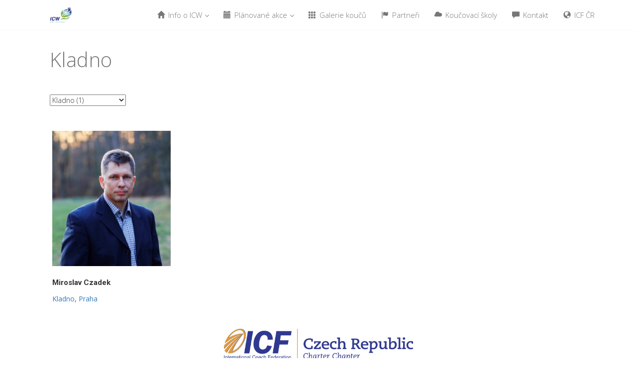

--- FILE ---
content_type: text/html; charset=UTF-8
request_url: https://icw2019.coachfederation.cz/misto/kladno/
body_size: 38294
content:
<!DOCTYPE html>
<html lang="cs-CZ" prefix="og: http://ogp.me/ns# fb: http://ogp.me/ns/fb#">
<head>
<meta charset='UTF-8' />
<meta name='viewport' content='width=device-width, initial-scale=1.0' />
<meta http-equiv='X-UA-Compatible' content='IE=edge,chrome=1' />
<link rel='profile' href='https://gmpg.org/xfn/11' />
<link rel='pingback' href='https://icw2019.coachfederation.cz/xmlrpc.php' />
<title>Kladno &#8211; International Coaching Week</title>
<script type="text/javascript">function heateorSssLoadEvent(e) {var t=window.onload;if (typeof window.onload!="function") {window.onload=e}else{window.onload=function() {t();e()}}};	var heateorSssSharingAjaxUrl = 'https://icw2019.coachfederation.cz/wp-admin/admin-ajax.php', heateorSssCloseIconPath = 'https://icw2019.coachfederation.cz/wp-content/plugins/sassy-social-share/public/../images/close.png', heateorSssPluginIconPath = 'https://icw2019.coachfederation.cz/wp-content/plugins/sassy-social-share/public/../images/logo.png', heateorSssHorizontalSharingCountEnable = 0, heateorSssVerticalSharingCountEnable = 0, heateorSssSharingOffset = -10; var heateorSssMobileStickySharingEnabled = 0;var heateorSssCopyLinkMessage = "Link copied.";var heateorSssUrlCountFetched = [], heateorSssSharesText = 'Shares', heateorSssShareText = 'Share';function heateorSssPopup(e) {window.open(e,"popUpWindow","height=400,width=600,left=400,top=100,resizable,scrollbars,toolbar=0,personalbar=0,menubar=no,location=no,directories=no,status")};var heateorSssWhatsappShareAPI = "web";</script><style type="text/css">		.heateor_sss_horizontal_sharing .heateorSssSharing{
							color: #fff;
						border-width: 0px;
			border-style: solid;
			border-color: transparent;
		}
				.heateor_sss_horizontal_sharing .heateorSssTCBackground{
			color:#666;
		}
				.heateor_sss_horizontal_sharing .heateorSssSharing:hover{
						border-color: transparent;
		}
		.heateor_sss_vertical_sharing .heateorSssSharing{
							color: #fff;
						border-width: 0px;
			border-style: solid;
			border-color: transparent;
		}
				.heateor_sss_vertical_sharing .heateorSssTCBackground{
			color:#666;
		}
				.heateor_sss_vertical_sharing .heateorSssSharing:hover{
						border-color: transparent;
		}
		@media screen and (max-width:783px) {.heateor_sss_vertical_sharing{display:none!important}}</style><link rel='dns-prefetch' href='//fonts.googleapis.com' />
<link rel='dns-prefetch' href='//s.w.org' />
<link rel="alternate" type="application/rss+xml" title="International Coaching Week &raquo; RSS zdroj" href="https://icw2019.coachfederation.cz/feed/" />
<link rel="alternate" type="application/rss+xml" title="International Coaching Week &raquo; RSS komentářů" href="https://icw2019.coachfederation.cz/comments/feed/" />
<link rel="alternate" type="text/calendar" title="International Coaching Week &raquo; iCal Feed" href="https://icw2019.coachfederation.cz/events/?ical=1" />
<link rel="alternate" type="application/rss+xml" title="International Coaching Week &raquo; RSS pro místo Kladno" href="https://icw2019.coachfederation.cz/misto/kladno/feed/" />
		<script type="text/javascript">
			window._wpemojiSettings = {"baseUrl":"https:\/\/s.w.org\/images\/core\/emoji\/12.0.0-1\/72x72\/","ext":".png","svgUrl":"https:\/\/s.w.org\/images\/core\/emoji\/12.0.0-1\/svg\/","svgExt":".svg","source":{"concatemoji":"https:\/\/icw2019.coachfederation.cz\/wp-includes\/js\/wp-emoji-release.min.js?ver=5.2.21"}};
			!function(e,a,t){var n,r,o,i=a.createElement("canvas"),p=i.getContext&&i.getContext("2d");function s(e,t){var a=String.fromCharCode;p.clearRect(0,0,i.width,i.height),p.fillText(a.apply(this,e),0,0);e=i.toDataURL();return p.clearRect(0,0,i.width,i.height),p.fillText(a.apply(this,t),0,0),e===i.toDataURL()}function c(e){var t=a.createElement("script");t.src=e,t.defer=t.type="text/javascript",a.getElementsByTagName("head")[0].appendChild(t)}for(o=Array("flag","emoji"),t.supports={everything:!0,everythingExceptFlag:!0},r=0;r<o.length;r++)t.supports[o[r]]=function(e){if(!p||!p.fillText)return!1;switch(p.textBaseline="top",p.font="600 32px Arial",e){case"flag":return s([55356,56826,55356,56819],[55356,56826,8203,55356,56819])?!1:!s([55356,57332,56128,56423,56128,56418,56128,56421,56128,56430,56128,56423,56128,56447],[55356,57332,8203,56128,56423,8203,56128,56418,8203,56128,56421,8203,56128,56430,8203,56128,56423,8203,56128,56447]);case"emoji":return!s([55357,56424,55356,57342,8205,55358,56605,8205,55357,56424,55356,57340],[55357,56424,55356,57342,8203,55358,56605,8203,55357,56424,55356,57340])}return!1}(o[r]),t.supports.everything=t.supports.everything&&t.supports[o[r]],"flag"!==o[r]&&(t.supports.everythingExceptFlag=t.supports.everythingExceptFlag&&t.supports[o[r]]);t.supports.everythingExceptFlag=t.supports.everythingExceptFlag&&!t.supports.flag,t.DOMReady=!1,t.readyCallback=function(){t.DOMReady=!0},t.supports.everything||(n=function(){t.readyCallback()},a.addEventListener?(a.addEventListener("DOMContentLoaded",n,!1),e.addEventListener("load",n,!1)):(e.attachEvent("onload",n),a.attachEvent("onreadystatechange",function(){"complete"===a.readyState&&t.readyCallback()})),(n=t.source||{}).concatemoji?c(n.concatemoji):n.wpemoji&&n.twemoji&&(c(n.twemoji),c(n.wpemoji)))}(window,document,window._wpemojiSettings);
		</script>
		<style type="text/css">
img.wp-smiley,
img.emoji {
	display: inline !important;
	border: none !important;
	box-shadow: none !important;
	height: 1em !important;
	width: 1em !important;
	margin: 0 .07em !important;
	vertical-align: -0.1em !important;
	background: none !important;
	padding: 0 !important;
}
</style>
	<link rel='stylesheet' id='tribe-tooltip-css'  href='https://icw2019.coachfederation.cz/wp-content/plugins/the-events-calendar/common/src/resources/css/tooltip.min.css?ver=4.9.9' type='text/css' media='all' />
<link rel='stylesheet' id='wp-block-library-css'  href='https://icw2019.coachfederation.cz/wp-includes/css/dist/block-library/style.min.css?ver=5.2.21' type='text/css' media='all' />
<link rel='stylesheet' id='wpemfb-lightbox-css'  href='https://icw2019.coachfederation.cz/wp-content/plugins/wp-embed-facebook/templates/lightbox/css/lightbox.css?ver=3.0.6' type='text/css' media='all' />
<link rel='stylesheet' id='enlightenment-web-fonts-css'  href='https://fonts.googleapis.com/css?family=Open+Sans:300,400,italic,600,700|Roboto:700&#038;subset=latin,latin-ext' type='text/css' media='all' />
<link rel='stylesheet' id='bootstrap-min-css'  href='https://icw2019.coachfederation.cz/wp-content/themes/enlightenment/core/css/bootstrap.min.css' type='text/css' media='all' />
<link rel='stylesheet' id='enlightenment-theme-stylesheet-css'  href='https://icw2019.coachfederation.cz/wp-content/themes/enlightenment/style.css' type='text/css' media='all' />
<style id='enlightenment-theme-stylesheet-inline-css' type='text/css'>
.navbar a.navbar-brand {
	color: #777;
}
.navbar .nav > li > a, .navbar-large .menu-item .menu-item-description {
	font-size: 15px;
	font-style: normal;
	font-weight: 300;
	color: #777;
}
.entry-title {
	font-style: normal;
	font-weight: 300;
}
.entry-teaser .entry-title {
	font-family: Roboto, sans-serif;
	font-size: 15px;
}
.single .entry-title, .page .entry-title {
	font-style: normal;
	font-weight: 300;
}
.entry-content {
	font-style: normal;
	font-weight: 300;
}
.entry-summary {
	font-style: normal;
	font-weight: 300;
}
.widget-title {
	font-style: normal;
	font-weight: 300;
}
.widget {
	font-style: normal;
	font-weight: 300;
	color: #333;
}
.site-footer {
	font-style: normal;
	font-weight: 300;
	color: #999;
}
.site-footer a {
	color: #80B5CE;
}
.site-footer a:hover {
	color: #428bca;
}
.su-button {margin-bottom: 1.2em;}
.footer-image { display: block; margin-left: auto; margin-right: auto; }
.kouc {border: none; width: auto; }
.kouc-foto {padding: 0px; vertical-align: middle;}
.kouc-info {padding-left: 25px; vertical-align: middle;}

.kouc-akce .entry-title {
    font-size: 18px !important;
    font-weight: 600 !important;
    line-height: 20px;
}

.kouc-akce .upw-posts footer {
    display: block;
    color: #888;
    font-size: 1.1em;
    line-height: 1.4;
}

/* padding a margin ve vypisu galerie koucu mezi jmenem a mestem */
.entry-utility {
    padding-top: 0px !important;
}

.grid-active .entry-header {
    margin-bottom: 10px !important;
}

/* pro share plugin v eventech */
.heateorSssClear {
margin-top: 30px;
margin-bottom: 30px;
}

/* detail kouce */
.kouc .table {
    margin-bottom: 0px !important;
}

h1 { font-size: 25px; }
h2 { font-size: 20px; }
h3 { font-size: 16px; }
h4 { font-size: 36px; }
#sidebar-content, aside, .widget, .sidebar, .archive-header, .grid-active .archive-header, .page-header, #taxonomy_dropdown_widget-2 { padding: 0px; padding-bottom: 0px; }
.prefix { display:none; }
.navbar-large .nav > li.menu-item-has-description > a {
  padding: 20px 15px 18px;
}

.design-full-screen .custom-sidebar {
    padding-top: 10px !important;
    padding-bottom: 30px !important;
}.custom-sidebar-7 {
}
.custom-sidebar-10 {
}
.custom-sidebar-9 {
}

</style>
<link rel='stylesheet' id='colorbox-css'  href='https://icw2019.coachfederation.cz/wp-content/themes/enlightenment/core/css/colorbox.css' type='text/css' media='all' />
<link rel='stylesheet' id='flexslider-css'  href='https://icw2019.coachfederation.cz/wp-content/themes/enlightenment/core/css/flexslider.css' type='text/css' media='all' />
<link rel='stylesheet' id='upw_theme_standard-css'  href='https://icw2019.coachfederation.cz/wp-content/plugins/ultimate-posts-widget/css/upw-theme-standard.min.css?ver=5.2.21' type='text/css' media='all' />
<link rel='stylesheet' id='tf-compiled-options-ect-css'  href='https://icw2019.coachfederation.cz/wp-content/uploads/titan-framework-ect-css.css?ver=5.2.21' type='text/css' media='all' />
<link rel='stylesheet' id='tf-google-webfont-monda-css'  href='//fonts.googleapis.com/css?family=Monda%3A500%2C400&#038;subset=latin%2Clatin-ext&#038;ver=5.2.21' type='text/css' media='all' />
<link rel='stylesheet' id='tf-google-webfont-open-sans-css'  href='//fonts.googleapis.com/css?family=Open+Sans%3Ainherit%2Cinherititalic%2C400&#038;subset=latin%2Clatin-ext&#038;ver=5.2.21' type='text/css' media='all' />
<link rel='stylesheet' id='heateor_sss_frontend_css-css'  href='https://icw2019.coachfederation.cz/wp-content/plugins/sassy-social-share/public/css/sassy-social-share-public.css?ver=3.2.24' type='text/css' media='all' />
<link rel='stylesheet' id='heateor_sss_sharing_default_svg-css'  href='https://icw2019.coachfederation.cz/wp-content/plugins/sassy-social-share/admin/css/sassy-social-share-svg.css?ver=3.2.24' type='text/css' media='all' />
<link rel='stylesheet' id='teccc_stylesheet-css'  href='https://icw2019.coachfederation.cz/wp-content/uploads/teccc_77afae06137d2d0bce92250973467c4b.min.css?ver=6.1.1' type='text/css' media='all' />
<!--[if lt IE 9]>
<script src='https://icw2019.coachfederation.cz/wp-content/themes/enlightenment/core/js/html5shiv.min.js'></script>
<script src='https://icw2019.coachfederation.cz/wp-content/themes/enlightenment/core/js/respond.min.js'></script>
<![endif]-->
<script>if (document.location.protocol != "https:") {document.location = document.URL.replace(/^http:/i, "https:");}</script><script type='text/javascript' src='https://icw2019.coachfederation.cz/wp-includes/js/jquery/jquery.js?ver=1.12.4-wp'></script>
<script type='text/javascript' src='https://icw2019.coachfederation.cz/wp-includes/js/jquery/jquery-migrate.min.js?ver=1.4.1'></script>
<script type='text/javascript' src='https://icw2019.coachfederation.cz/wp-content/plugins/wp-embed-facebook/templates/lightbox/js/lightbox.min.js?ver=3.0.6'></script>
<script type='text/javascript'>
/* <![CDATA[ */
var WEF = {"local":"cs_CZ","version":"v3.1","fb_id":"234491510433445"};
/* ]]> */
</script>
<script type='text/javascript' src='https://icw2019.coachfederation.cz/wp-content/plugins/wp-embed-facebook/inc/js/fb.min.js?ver=3.0.6'></script>
<link rel='https://api.w.org/' href='https://icw2019.coachfederation.cz/wp-json/' />
<link rel="EditURI" type="application/rsd+xml" title="RSD" href="https://icw2019.coachfederation.cz/xmlrpc.php?rsd" />
<link rel="wlwmanifest" type="application/wlwmanifest+xml" href="https://icw2019.coachfederation.cz/wp-includes/wlwmanifest.xml" /> 
<meta name="generator" content="WordPress 5.2.21" />
<meta name="tec-api-version" content="v1"><meta name="tec-api-origin" content="https://icw2019.coachfederation.cz"><link rel="https://theeventscalendar.com/" href="https://icw2019.coachfederation.cz/wp-json/tribe/events/v1/events/?tags=kladno" /><style type="text/css" id="custom-background-css">
body.custom-background { background-color: #ffffff; }
</style>
	<style type="text/css" media="screen"></style>
<!-- BEGIN ExactMetrics v5.3.8 Universal Analytics - https://exactmetrics.com/ -->
<script>
(function(i,s,o,g,r,a,m){i['GoogleAnalyticsObject']=r;i[r]=i[r]||function(){
	(i[r].q=i[r].q||[]).push(arguments)},i[r].l=1*new Date();a=s.createElement(o),
	m=s.getElementsByTagName(o)[0];a.async=1;a.src=g;m.parentNode.insertBefore(a,m)
})(window,document,'script','https://www.google-analytics.com/analytics.js','ga');
  ga('create', 'UA-9483756-5', 'auto');
  ga('send', 'pageview');
</script>
<!-- END ExactMetrics Universal Analytics -->
<link rel="apple-touch-icon" sizes="57x57" href="/apple-touch-icon-57x57.png">
<link rel="apple-touch-icon" sizes="60x60" href="/apple-touch-icon-60x60.png">
<link rel="apple-touch-icon" sizes="72x72" href="/apple-touch-icon-72x72.png">
<link rel="apple-touch-icon" sizes="76x76" href="/apple-touch-icon-76x76.png">
<link rel="apple-touch-icon" sizes="114x114" href="/apple-touch-icon-114x114.png">
<link rel="apple-touch-icon" sizes="120x120" href="/apple-touch-icon-120x120.png">
<link rel="apple-touch-icon" sizes="144x144" href="/apple-touch-icon-144x144.png">
<link rel="apple-touch-icon" sizes="152x152" href="/apple-touch-icon-152x152.png">
<link rel="apple-touch-icon" sizes="180x180" href="/apple-touch-icon-180x180.png">
<link rel="icon" type="image/png" href="/favicon-32x32.png" sizes="32x32">
<link rel="icon" type="image/png" href="/favicon-194x194.png" sizes="194x194">
<link rel="icon" type="image/png" href="/favicon-96x96.png" sizes="96x96">
<link rel="icon" type="image/png" href="/android-chrome-192x192.png" sizes="192x192">
<link rel="icon" type="image/png" href="/favicon-16x16.png" sizes="16x16">
<link rel="manifest" href="/manifest.json">
<meta name="apple-mobile-web-app-title" content="ICW">
<meta name="application-name" content="ICW">
<meta name="msapplication-TileColor" content="#da532c">
<meta name="msapplication-TileImage" content="/mstile-144x144.png">
<meta name="theme-color" content="#ffffff">
<!-- START - Open Graph for Facebook, Google+ and Twitter Card Tags 2.2.6.1 -->
 <!-- Facebook Open Graph -->
  <meta property="og:locale" content="cs_ICF"/>
  <meta property="og:site_name" content="International Coaching Week"/>
  <meta property="og:title" content="Kladno"/>
  <meta property="og:url" content="https://icw2019.coachfederation.cz/misto/kladno/"/>
  <meta property="og:type" content="article"/>
  <meta property="og:description" content="Kladno"/>
  <meta property="og:image" content="https://icw2019.coachfederation.cz/wp-content/uploads/2015/04/logo-e1429653106959.png"/>
  <meta property="og:image:url" content="https://icw2019.coachfederation.cz/wp-content/uploads/2015/04/logo-e1429653106959.png"/>
 <!-- Google+ / Schema.org -->
  <meta itemprop="name" content="Kladno"/>
  <meta itemprop="headline" content="Kladno"/>
  <meta itemprop="description" content="Kladno"/>
  <meta itemprop="image" content="https://icw2019.coachfederation.cz/wp-content/uploads/2015/04/logo-e1429653106959.png"/>
  <!--<meta itemprop="publisher" content="International Coaching Week"/>--> <!-- To solve: The attribute publisher.itemtype has an invalid value -->
 <!-- Twitter Cards -->
  <meta name="twitter:title" content="Kladno"/>
  <meta name="twitter:url" content="https://icw2019.coachfederation.cz/misto/kladno/"/>
  <meta name="twitter:description" content="Kladno"/>
  <meta name="twitter:image" content="https://icw2019.coachfederation.cz/wp-content/uploads/2015/04/logo-e1429653106959.png"/>
  <meta name="twitter:card" content="summary_large_image"/>
 <!-- SEO -->
 <!-- Misc. tags -->
 <!-- is_tag -->
<!-- END - Open Graph for Facebook, Google+ and Twitter Card Tags 2.2.6.1 -->
	
</head>

<body data-rsssl=1 class="archive tag tag-kladno tag-14 custom-background tribe-no-js design-full-screen navbar-small-offset navbar-offset layout-full-width content-columns-4 grid-active elementor-default"  data-spy="scroll" data-target=".subnav" data-offset="100" itemscope itemtype="http://schema.org/WebPage">
	<a class="skip-link screen-reader-text sr-only sr-only-focusable" href="#content" title="Skip to content">
Skip to content</a>
	<div id="page" class="site">
				<header id="masthead"  class="site-header navbar navbar-fixed-top navbar-default"  role="banner">
			<div class="container">
				<div class="branding navbar-header" itemscope itemtype="http://schema.org/WPHeader">
<button class="navicon navbar-toggle" type="button" data-toggle="collapse" data-target=".navbar-collapse">
<span class="sr-only">Toggle Navigation</span><span class="icon-bar"></span>
<span class="icon-bar"></span>
<span class="icon-bar"></span>
</button>
<a class="navbar-brand" href="https://icw2019.coachfederation.cz/" rel="home">
<img width="100" height="74" src="https://icw2019.coachfederation.cz/wp-content/uploads/2015/04/logo-banner-136x100.png" class="site-logo" alt="International Coaching Week" srcset="https://icw2019.coachfederation.cz/wp-content/uploads/2015/04/logo-banner-136x100.png 136w, https://icw2019.coachfederation.cz/wp-content/uploads/2015/04/logo-banner-300x220.png 300w, https://icw2019.coachfederation.cz/wp-content/uploads/2015/04/logo-banner.png 533w" sizes="(max-width: 100px) 100vw, 100px" /> <span class="site-title-text hidden">International Coaching Week</span></a>
</div>
<nav id="site-navigation" class="menu-container navbar-collapse collapse" role="navigation" itemscope itemtype="http://schema.org/SiteNavigationElement"><h2 class="screen-reader-text sr-only" role="navigation" itemscope itemtype="http://schema.org/SiteNavigationElement">
Menu</h2>
<ul id="menu-hlavni-menu" class="menu nav nav navbar-nav navbar-right" role="navigation" itemscope itemtype="http://schema.org/SiteNavigationElement"><li id="menu-item-223" class="menu-item menu-item-type-post_type menu-item-object-page menu-item-home menu-item-has-children dropdown menu-item-223 menu-item-has-icon menu-item-has-description" role="navigation" itemscope itemtype="http://schema.org/SiteNavigationElement" itemprop="name"><a title target rel href="https://icw2019.coachfederation.cz/" role="button" aria-expanded="false" itemprop="url"><span class="glyphicon glyphicon-home" role="navigation" itemscope itemtype="http://schema.org/SiteNavigationElement"></span> Info o ICW <span class="caret" role="navigation" itemscope itemtype="http://schema.org/SiteNavigationElement"></span><br /><span class="menu-item-description" role="navigation" itemscope itemtype="http://schema.org/SiteNavigationElement">International Coaching Week</span></a>
<ul class="sub-menu dropdown-menu" role="navigation" itemscope itemtype="http://schema.org/SiteNavigationElement" role="menu">
	<li id="menu-item-604" class="menu-item menu-item-type-post_type menu-item-object-page menu-item-604 menu-item-has-icon menu-item-has-description" role="navigation" itemscope itemtype="http://schema.org/SiteNavigationElement" itemprop="name"><a title target rel href="https://icw2019.coachfederation.cz/pro-ucastniky/" itemprop="url"><span class="glyphicon glyphicon-user" role="navigation" itemscope itemtype="http://schema.org/SiteNavigationElement"></span> Pro účastníky<br /><span class="menu-item-description" role="navigation" itemscope itemtype="http://schema.org/SiteNavigationElement">Jak se zúčastnit</span></a></li>
	<li id="menu-item-81" class="menu-item menu-item-type-post_type menu-item-object-page menu-item-81 menu-item-has-icon menu-item-has-description" role="navigation" itemscope itemtype="http://schema.org/SiteNavigationElement" itemprop="name"><a title target rel href="https://icw2019.coachfederation.cz/pro-kouce/" itemprop="url"><span class="glyphicon glyphicon-user" role="navigation" itemscope itemtype="http://schema.org/SiteNavigationElement"></span> Pro kouče<br /><span class="menu-item-description" role="navigation" itemscope itemtype="http://schema.org/SiteNavigationElement">Přidáte se?</span></a></li>
	<li id="menu-item-1501" class="menu-item menu-item-type-custom menu-item-object-custom menu-item-1501" role="navigation" itemscope itemtype="http://schema.org/SiteNavigationElement" itemprop="name"><a title target rel href="#" itemprop="url">Minulé ročníky</a></li>
	<li id="menu-item-1429" class="menu-item menu-item-type-custom menu-item-object-custom menu-item-1429 menu-item-has-icon" role="navigation" itemscope itemtype="http://schema.org/SiteNavigationElement" itemprop="name"><a title target rel href="https://icw2018.coachfederation.cz" itemprop="url"><span class="glyphicon glyphicon-cloud" role="navigation" itemscope itemtype="http://schema.org/SiteNavigationElement"></span> ICW 2018</a></li>
	<li id="menu-item-1102" class="menu-item menu-item-type-custom menu-item-object-custom menu-item-1102 menu-item-has-icon menu-item-has-description" role="navigation" itemscope itemtype="http://schema.org/SiteNavigationElement" itemprop="name"><a title target="_blank" rel href="https://icw2017.coachfederation.cz" itemprop="url"><span class="glyphicon glyphicon-cloud" role="navigation" itemscope itemtype="http://schema.org/SiteNavigationElement"></span> ICW 2017<br /><span class="menu-item-description" role="navigation" itemscope itemtype="http://schema.org/SiteNavigationElement">Informace o ročníku 2017</span></a></li>
	<li id="menu-item-598" class="menu-item menu-item-type-custom menu-item-object-custom menu-item-598 menu-item-has-icon menu-item-has-description" role="navigation" itemscope itemtype="http://schema.org/SiteNavigationElement" itemprop="name"><a title target="_blank" rel href="http://icw2016.coachfederation.cz/" itemprop="url"><span class="glyphicon glyphicon-cloud" role="navigation" itemscope itemtype="http://schema.org/SiteNavigationElement"></span> ICW 2016<br /><span class="menu-item-description" role="navigation" itemscope itemtype="http://schema.org/SiteNavigationElement">Informace o ročníku 2016</span></a></li>
	<li id="menu-item-597" class="menu-item menu-item-type-custom menu-item-object-custom menu-item-597 menu-item-has-icon menu-item-has-description" role="navigation" itemscope itemtype="http://schema.org/SiteNavigationElement" itemprop="name"><a title target="_blank" rel href="http://icw2015.coachfederation.cz/" itemprop="url"><span class="glyphicon glyphicon-cloud" role="navigation" itemscope itemtype="http://schema.org/SiteNavigationElement"></span> ICW 2015<br /><span class="menu-item-description" role="navigation" itemscope itemtype="http://schema.org/SiteNavigationElement">Informace o ročníku 201</span></a></li>
</ul>
</li>
<li id="menu-item-62" class="menu-item menu-item-type-post_type menu-item-object-page menu-item-has-children dropdown menu-item-62 menu-item-has-icon menu-item-has-description" role="navigation" itemscope itemtype="http://schema.org/SiteNavigationElement" itemprop="name"><a title target rel href="https://icw2019.coachfederation.cz/kalendar-akci/" role="button" aria-expanded="false" itemprop="url"><span class="glyphicon glyphicon-calendar" role="navigation" itemscope itemtype="http://schema.org/SiteNavigationElement"></span> Plánované akce <span class="caret" role="navigation" itemscope itemtype="http://schema.org/SiteNavigationElement"></span><br /><span class="menu-item-description" role="navigation" itemscope itemtype="http://schema.org/SiteNavigationElement">Kalendář akcí</span></a>
<ul class="sub-menu dropdown-menu" role="navigation" itemscope itemtype="http://schema.org/SiteNavigationElement" role="menu">
	<li id="menu-item-1622" class="menu-item menu-item-type-custom menu-item-object-custom menu-item-1622 menu-item-has-icon" role="navigation" itemscope itemtype="http://schema.org/SiteNavigationElement" itemprop="name"><a title target rel href="https://icw2019.coachfederation.cz/events" itemprop="url"><span class="glyphicon glyphicon-calendar" role="navigation" itemscope itemtype="http://schema.org/SiteNavigationElement"></span> Kalendář</a></li>
	<li id="menu-item-2203" class="menu-item menu-item-type-post_type menu-item-object-page menu-item-2203 menu-item-has-icon" role="navigation" itemscope itemtype="http://schema.org/SiteNavigationElement" itemprop="name"><a title target rel href="https://icw2019.coachfederation.cz/probehle-akce/" itemprop="url"><span class="glyphicon glyphicon-calendar" role="navigation" itemscope itemtype="http://schema.org/SiteNavigationElement"></span> Proběhlé akce</a></li>
</ul>
</li>
<li id="menu-item-725" class="menu-item menu-item-type-post_type menu-item-object-page current_page_parent menu-item-725 menu-item-has-icon menu-item-has-description" role="navigation" itemscope itemtype="http://schema.org/SiteNavigationElement" itemprop="name"><a title target rel href="https://icw2019.coachfederation.cz/koucove/" itemprop="url"><span class="glyphicon glyphicon-th" role="navigation" itemscope itemtype="http://schema.org/SiteNavigationElement"></span> Galerie koučů<br /><span class="menu-item-description" role="navigation" itemscope itemtype="http://schema.org/SiteNavigationElement">Kdo se zapojuje?</span></a></li>
<li id="menu-item-61" class="menu-item menu-item-type-post_type menu-item-object-page menu-item-61 menu-item-has-icon menu-item-has-description" role="navigation" itemscope itemtype="http://schema.org/SiteNavigationElement" itemprop="name"><a title target rel href="https://icw2019.coachfederation.cz/partneri/" itemprop="url"><span class="glyphicon glyphicon-flag" role="navigation" itemscope itemtype="http://schema.org/SiteNavigationElement"></span> Partneři<br /><span class="menu-item-description" role="navigation" itemscope itemtype="http://schema.org/SiteNavigationElement">Partneři ICW</span></a></li>
<li id="menu-item-1147" class="menu-item menu-item-type-post_type menu-item-object-page menu-item-1147 menu-item-has-icon menu-item-has-description" role="navigation" itemscope itemtype="http://schema.org/SiteNavigationElement" itemprop="name"><a title target rel href="https://icw2019.coachfederation.cz/koucovaci-skoly/" itemprop="url"><span class="glyphicon glyphicon-cloud" role="navigation" itemscope itemtype="http://schema.org/SiteNavigationElement"></span> Koučovací školy<br /><span class="menu-item-description" role="navigation" itemscope itemtype="http://schema.org/SiteNavigationElement">Certifikované vzdělání</span></a></li>
<li id="menu-item-117" class="menu-item menu-item-type-post_type menu-item-object-page menu-item-117 menu-item-has-icon menu-item-has-description" role="navigation" itemscope itemtype="http://schema.org/SiteNavigationElement" itemprop="name"><a title target rel href="https://icw2019.coachfederation.cz/kontakt/" itemprop="url"><span class="glyphicon glyphicon-comment" role="navigation" itemscope itemtype="http://schema.org/SiteNavigationElement"></span> Kontakt<br /><span class="menu-item-description" role="navigation" itemscope itemtype="http://schema.org/SiteNavigationElement">Organizátoři akce</span></a></li>
<li id="menu-item-22" class="menu-item menu-item-type-custom menu-item-object-custom menu-item-22 menu-item-has-icon menu-item-has-description" role="navigation" itemscope itemtype="http://schema.org/SiteNavigationElement" itemprop="name"><a title target="_blank" rel href="http://www.coachfederation.cz/" itemprop="url"><span class="glyphicon glyphicon-globe" role="navigation" itemscope itemtype="http://schema.org/SiteNavigationElement"></span> ICF ČR<br /><span class="menu-item-description" role="navigation" itemscope itemtype="http://schema.org/SiteNavigationElement"> </span></a></li>
</ul></nav>			</div>
		</header>
		<div class="archive-header page-header">
<div class="container">
<h1 class="archive-title page-title">
Kladno <small class="prefix">
Místo</small>

</h1>
</div>
</div>
							<div id="content" class="site-content">
						<div class="container">
<div class="content-sidebar-wrapper">
<div class="row">
		<main id="primary"  class="content-area hfeed col-md-12 grid-columns-4"  role="main" itemscope itemprop="mainContentOfPage" itemtype="http://schema.org/Blog">
				<div id="sidebar-content"  class="widget-area sidebar sidebar-content custom-sidebar custom-sidebar-6"  role="complementary" itemscope itemtype="http://schema.org/WPSideBar">
				<div>
<aside id="taxonomy_dropdown_widget-2" class="widget widget_taxonomy_dropdown_widget">

<select name="taxonomy_dropdown_widget_dropdown_2" class="taxonomy_dropdown_widget_dropdown" onchange="document.location.href=this.options[this.selectedIndex].value;" id="taxonomy_dropdown_widget_dropdown_2">
	<option value="">vyberte město</option>
	<option value="https://icw2019.coachfederation.cz/misto/belehrad/">Bělehrad (1)</option>
	<option value="https://icw2019.coachfederation.cz/misto/benesov/">Benešov (1)</option>
	<option value="https://icw2019.coachfederation.cz/misto/brno/">Brno (3)</option>
	<option value="https://icw2019.coachfederation.cz/misto/ceske-budejovice/">České Budějovice (1)</option>
	<option value="https://icw2019.coachfederation.cz/misto/chomutov/">Chomutov (1)</option>
	<option value="https://icw2019.coachfederation.cz/misto/decin/">Děčín (1)</option>
	<option value="https://icw2019.coachfederation.cz/misto/hradec-kralove/">Hradec Králové (2)</option>
	<option value="https://icw2019.coachfederation.cz/misto/karlovy-vary/">Karlovy Vary (1)</option>
	<option value="https://icw2019.coachfederation.cz/misto/kladno/" selected='selected'>Kladno (1)</option>
	<option value="https://icw2019.coachfederation.cz/misto/liberec/">Liberec (1)</option>
	<option value="https://icw2019.coachfederation.cz/misto/pardubice/">Pardubice (1)</option>
	<option value="https://icw2019.coachfederation.cz/misto/plzen/">Plzeň (2)</option>
	<option value="https://icw2019.coachfederation.cz/misto/praha/">Praha (27)</option>
	<option value="https://icw2019.coachfederation.cz/misto/rakovnik/">Rakovník (1)</option>
	<option value="https://icw2019.coachfederation.cz/misto/usti-nad-labem/">Ústí nad Labem (1)</option>
	<option value="https://icw2019.coachfederation.cz/misto/zlin/">Zlín (1)</option>
</select>

</aside></div>


			</div>
						<div class="content-wrapper">
<div class="row">
<article class="post-1800 post type-post status-publish format-gallery has-post-thumbnail hentry category-czadek-miroslav category-koucove tag-kladno tag-praha post_format-post-format-gallery col-md-3 col-sm-6 entry-teaser teaser-odd teaser-row-pos-1" id="0" itemscope itemprop="blogPost" itemtype="http://schema.org/BlogPosting">
<div class="entry">
<header class="entry-header">
<figure class="entry-media">
<a href="https://icw2019.coachfederation.cz/koucove/miroslav-czadek/" title="Miroslav Czadek">
<img itemprop="image" width="300" height="343" src="https://icw2019.coachfederation.cz/wp-content/uploads/2019/03/Czadek-Miroslav-300x343.jpg" class="attachment-enlightenment-teaser-thumb size-enlightenment-teaser-thumb wp-post-image" alt="Miroslav Czadek" srcset="https://icw2019.coachfederation.cz/wp-content/uploads/2019/03/Czadek-Miroslav-300x343.jpg 300w, https://icw2019.coachfederation.cz/wp-content/uploads/2019/03/Czadek-Miroslav-263x300.jpg 263w, https://icw2019.coachfederation.cz/wp-content/uploads/2019/03/Czadek-Miroslav-100x114.jpg 100w, https://icw2019.coachfederation.cz/wp-content/uploads/2019/03/Czadek-Miroslav.jpg 350w" sizes="(max-width: 300px) 100vw, 300px" title="Miroslav Czadek" />
</a>

</figure>
<h2 class="entry-title" itemprop="headline">
<a href="https://icw2019.coachfederation.cz/koucove/miroslav-czadek/" title="Miroslav Czadek" rel="bookmark">Miroslav Czadek</a></h2>
</header>
<footer class="byline byline-bottom entry-utility">
<a href="https://icw2019.coachfederation.cz/misto/kladno/" rel="tag">Kladno</a>, <a href="https://icw2019.coachfederation.cz/misto/praha/" rel="tag">Praha</a></footer>
</div>
</article>
</div>
</div>
				<div id="sidebar-after-content"  class="widget-area sidebar sidebar-after-content custom-sidebar custom-sidebar-4"  role="complementary" itemscope itemtype="http://schema.org/WPSideBar">
				<div>
<aside id="text-2" class="widget widget_text">
			<div class="textwidget"><a href="http://www.coachfederation.cz"><img src="/wp-content/uploads/2017/02/icw-logo.png" class="footer-image" width="380px"></a><!--<br /><a href="http://www.coachfederation.org/coachingweek/"><img src="/wp-content/uploads/2015/04/728x90ICW.jpg" class="footer-image"></a>--></div>
		</aside></div>

			</div>
					</main>
		</div>
</div>
</div>
					</div>
								<footer id="colophon"  class="site-footer"  role="contentinfo" itemscope itemtype="http://schema.org/WPFooter">
			<div class="container">
<div class="copyright">
<p>
© 2026 ICF ČR</p>
</div>
</div>
		</footer>
			</div>
			<script>
		( function ( body ) {
			'use strict';
			body.className = body.className.replace( /\btribe-no-js\b/, 'tribe-js' );
		} )( document.body );
		</script>
		<script> /* <![CDATA[ */var tribe_l10n_datatables = {"aria":{"sort_ascending":": activate to sort column ascending","sort_descending":": activate to sort column descending"},"length_menu":"Show _MENU_ entries","empty_table":"No data available in table","info":"Showing _START_ to _END_ of _TOTAL_ entries","info_empty":"Showing 0 to 0 of 0 entries","info_filtered":"(filtered from _MAX_ total entries)","zero_records":"No matching records found","search":"Search:","all_selected_text":"All items on this page were selected. ","select_all_link":"Select all pages","clear_selection":"Clear Selection.","pagination":{"all":"All","next":"Next","previous":"Previous"},"select":{"rows":{"0":"","_":": Selected %d rows","1":": Selected 1 row"}},"datepicker":{"dayNames":["Ned\u011ble","Pond\u011bl\u00ed","\u00dater\u00fd","St\u0159eda","\u010ctvrtek","P\u00e1tek","Sobota"],"dayNamesShort":["Ne","Po","\u00dat","St","\u010ct","P\u00e1","So"],"dayNamesMin":["Ne","Po","\u00dat","St","\u010ct","P\u00e1","So"],"monthNames":["Leden","\u00danor","B\u0159ezen","Duben","Kv\u011bten","\u010cerven","\u010cervenec","Srpen","Z\u00e1\u0159\u00ed","\u0158\u00edjen","Listopad","Prosinec"],"monthNamesShort":["Leden","\u00danor","B\u0159ezen","Duben","Kv\u011bten","\u010cerven","\u010cervenec","Srpen","Z\u00e1\u0159\u00ed","\u0158\u00edjen","Listopad","Prosinec"],"monthNamesMin":["Led","\u00dano","B\u0159e","Dub","Kv\u011b","\u010cvn","\u010cvc","Srp","Z\u00e1\u0159","\u0158\u00edj","Lis","Pro"],"nextText":"Next","prevText":"Prev","currentText":"Today","closeText":"Done","today":"Today","clear":"Clear"}};var tribe_system_info = {"sysinfo_optin_nonce":"8480c8e167","clipboard_btn_text":"Copy to clipboard","clipboard_copied_text":"System info copied","clipboard_fail_text":"Press \"Cmd + C\" to copy"};/* ]]> */ </script><script type='text/javascript' src='https://icw2019.coachfederation.cz/wp-content/themes/enlightenment/core/js/jquery.fitvids.js'></script>
<script type='text/javascript' src='https://icw2019.coachfederation.cz/wp-content/themes/enlightenment/core/js/bootstrap.min.js'></script>
<script type='text/javascript'>
/* <![CDATA[ */
var enlightenment_colorbox_args = {"selector":"a[href$=\".jpg\"], a[href$=\".jpeg\"], a[href$=\".png\"], a[href$=\".gif\"]","maxWidth":"100%","maxHeight":"100%"};
/* ]]> */
</script>
<script type='text/javascript' src='https://icw2019.coachfederation.cz/wp-content/themes/enlightenment/core/js/jquery.colorbox.js'></script>
<script type='text/javascript' src='https://icw2019.coachfederation.cz/wp-includes/js/imagesloaded.min.js?ver=3.2.0'></script>
<script type='text/javascript'>
/* <![CDATA[ */
var enlightenment_masonry_args = {"container":"#primary .row","columnWidth":"#primary .row .col-md-3"};
/* ]]> */
</script>
<script type='text/javascript' src='https://icw2019.coachfederation.cz/wp-includes/js/masonry.min.js?ver=3.3.2'></script>
<script type='text/javascript'>
/* <![CDATA[ */
var enlightenment_slider_args = {"selector":".custom-query-slider","controlNav":"","fadeFirstSlide":""};
var enlightenment_carousel_args = {"selector":".custom-query-carousel","controlNav":"","animation":"slide","animationLoop":"","slideshow":"","itemWidth":"155","itemMargin":"30","minItems":"6","maxItems":"6","move":"1"};
/* ]]> */
</script>
<script type='text/javascript' src='https://icw2019.coachfederation.cz/wp-content/themes/enlightenment/core/js/jquery.flexslider.js'></script>
<script type='text/javascript'>
/* <![CDATA[ */
var enlightenment_call_js = {"ajaxurl":"https:\/\/icw2019.coachfederation.cz\/wp-admin\/admin-ajax.php","includes_url":"https:\/\/icw2019.coachfederation.cz\/wp-includes\/"};
/* ]]> */
</script>
<script type='text/javascript' src='https://icw2019.coachfederation.cz/wp-content/themes/enlightenment/core/js/call.js'></script>
<script type='text/javascript'>
/* <![CDATA[ */
var enlightenment_theme_call_js = {"nav_more_text":"More"};
/* ]]> */
</script>
<script type='text/javascript' src='https://icw2019.coachfederation.cz/wp-content/themes/enlightenment/js/call.js'></script>
<script type='text/javascript' src='https://icw2019.coachfederation.cz/wp-content/plugins/page-links-to/js/new-tab.min.js?ver=3.1.1'></script>
<script type='text/javascript' src='https://icw2019.coachfederation.cz/wp-content/plugins/sassy-social-share/public/js/sassy-social-share-public.js?ver=3.2.24'></script>
<script type='text/javascript' src='https://icw2019.coachfederation.cz/wp-content/plugins/the-events-calendar-category-colors/resources/legend-superpowers.js?ver=6.1.1'></script>
<script type='text/javascript' src='https://icw2019.coachfederation.cz/wp-includes/js/wp-embed.min.js?ver=5.2.21'></script>
</body>
</html>

--- FILE ---
content_type: text/css
request_url: https://icw2019.coachfederation.cz/wp-content/themes/enlightenment/style.css
body_size: 48042
content:
@charset "utf-8";
/*
Theme Name: Enlightenment
Theme URI: https://www.onedesigns.com/themes/enlightenment
Description: Our flagship multipurpose theme powered by Enlightenment Framework. With a clean, modern and responsive design backed by a powerful and flexible code base. Showcase any type of content anywhere. Create unlimited layouts. Customize all templates to your preference. Take WordPress as CMS to another level.
Version: 1.1.4
Author: One Designs
Author URI: https://www.onedesigns.com/
Tags: black, blue, gray, white, light, one-column, two-columns, three-columns, four-columns, left-sidebar, right-sidebar, fluid-layout, fixed-layout, responsive-layout, custom-background, custom-colors, custom-header, custom-menu, editor-style, featured-image-header, featured-images, flexible-header, full-width-template, microformats, post-formats, sticky-post, theme-options, threaded-comments, translation-ready, photoblogging
Text Domain: enlightenment

License: GNU General Public License v2.0
License URI: license.txt
*/

/*
DO NOT EDIT THIS STYLESHEET!
Any modifications made to this file will be lost if you update the theme.
Instead, go to Appearance > Theme Options > Layout and enter your custom CSS there or create a child theme.
Any style attributes declared there will override the ones in this file and will not be lost during theme update.
*/

/*
 * Bootstrap
 */

@media (min-width: 768px) {
	.container {
		width: 720px;
	}
}

@media (min-width: 992px) {
	.container {
		width: 960px;
	}
}

@media (min-width: 1200px) {
	.container {
		width: 1110px;
	}
}

.nav-tabs {
	margin-bottom: 15px;
}

/* CSS Elements */

.sr-only:focus {
	z-index: 10000;
	width: auto;
	height: auto;
	padding: 0 15px;
	clip: auto;
	margin: 15px;
	background: #f9f9f9;
	border: solid 1px #66afe9;
	border-radius: 4px;
	box-shadow: inset 0 1px 1px rgba(0,0,0,.075),0 0 8px rgba(102,175,233,.6);
	line-height: 28px;
	text-decoration: none;
}

.sr-only:hover {
	color: inherit;
}

.clearfix,
.clearfix:before {
	clear: both;
}

.img-thumbnail,
.entry-content a img,
.attachment-nav a img {
	box-sizing: content-box;
	padding: 4px;
	box-shadow: 0 0 4px rgba(0, 0, 0, .1);
	border: none;
	border-radius: 0;
	-webkit-transition: all .25s ease;
	   -moz-transition: all .25s ease;
	    -ms-transition: all .25s ease;
	     -o-transition: all .25s ease;
	transition: all .25s ease;
}

.entry-content a:hover img,
.attachment-nav a:hover img {
	background:#f0f0f0;
}

.media {
	overflow: visible;
}

.media > .pull-left {
	padding-right: 20px;
}

/* Theme Hacks */

.textarea-group {
	width: 100%;
}

.textarea-group .textarea-group-addon,
.textarea-group .textarea-group-addon:first-child {
	position: absolute;
	top: 1px;
	left: 1px;
	z-index: 3;
	padding: 8px 12px;
	margin: 0;
	border: 1px solid #ccc;
	border-width: 0 1px 1px 0;
	border-radius: 4px 0 4px 0;
}

.input-group textarea.form-control,
.input-group textarea.form-control:last-child {
	text-indent: 101px;
	border-radius: 4px;
	line-height: 24px;
}

/*
 * Style HTML Tags
 */

body {
	background: #f0f0f0;
	color: #555;
	font-family: "Open Sans", sans-serif;
	text-rendering: optimizeLegibility;
	-webkit-font-smoothing: antialiased;
	-moz-osx-font-smoothing: grayscale;
}

body.design-full-screen {
	background: #fff !important;
}

a {
	text-decoration: none;
	-webkit-transition: color .25s ease, margin .25s ease;
	   -moz-transition: color .25s ease, margin .25s ease;
	    -ms-transition: color .25s ease, margin .25s ease;
	     -o-transition: color .25s ease, margin .25s ease;
	transition: color .25s ease, margin .25s ease;
}

a:hover,
a:focus,
a:active {
	text-decoration: none;
}

h1, h2 {
	font-weight: 600;
}

h3, h4, h5, h6 {
	font-weight: 700;
}

p {
	margin-bottom: 15px;
}

blockquote {
	position: relative;
	margin: 0 0 0 45px;
	padding: 0;
	border: none;
	font-family: Georgia, "URW Bookman L", serif;
	font-style: italic;
}

blockquote:before {
	position: absolute;
	top: -10px;
	left: -60px;
	content: "\201C";
	color: #ddd;
	font-family: serif;
	font-size: 96px;
	line-height: 1;
}

.entry-content blockquote p:last-child {
	margin-bottom: 15px;
}

blockquote cite {
	font-style:normal;
}

blockquote cite:before {
	content: "\2014";
	padding-right: 8px;
}

table {
	width: 100%;
	margin-bottom: 24px;
	border-bottom: solid 1px #ddd;
}

table th,
table td {
	padding: 8px;
	border-top: solid 1px #ddd;
}

fieldset {
	border: solid 1px #eee;
	padding: 30px;
}

legend {
	width: auto;
	padding: 0 10px;
	margin: 0;
	border: none;
}

input[type="text"],
input[type="password"] {
	height: 34px;
	padding: 6px 12px;
	font-size: 14px;
	line-height: 1.42857143;
	color: #555;
	background-color: #fff;
	background-image: none;
	border: 1px solid #ccc;
	border-radius: 4px;
	box-shadow: inset 0 1px 1px rgba(0,0,0,.075);
	-webkit-transition: border-color ease-in-out .15s,box-shadow ease-in-out .15s;
	   -moz-transition: border-color ease-in-out .15s,box-shadow ease-in-out .15s;
	    -ms-transition: border-color ease-in-out .15s,box-shadow ease-in-out .15s;
	     -o-transition: border-color ease-in-out .15s,box-shadow ease-in-out .15s;
	transition: border-color ease-in-out .15s,box-shadow ease-in-out .15s;
	vertical-align: middle;
}

input[type="text"]:focus,
input[type="password"]:focus {
	border-color: #66afe9;
	outline: 0;
	box-shadow: inset 0 1px 1px rgba(0,0,0,.075), 0 0 8px rgba(102,175,233,.6);
}

input[type="submit"],
input[type="reset"],
input[type="button"],
button {
	display: inline-block;
	margin-bottom: 0;
	font-weight: 400;
	text-align: center;
	vertical-align: middle;
	cursor: pointer;
	background-color: #fff;
	background-image: none;
	border: 1px solid #ccc;
	color: #333;
	white-space: nowrap;
	padding: 6px 12px;
	font-size: 14px;
	line-height: 1.42857143;
	border-radius: 4px;
	-webkit-user-select: none;
	   -moz-user-select: none;
	    -ms-user-select: none;
	     -o-user-select: none;
	user-select: none;
}

input[type="submit"]:hover,
input[type="submit"]:focus,
input[type="submit"]:active,
input[type="reset"]:hover,
input[type="reset"]:focus,
input[type="reset"]:active,
input[type="button"]:hover,
input[type="button"]:focus,
input[type="button"]:active,
button:hover
button:focus
button:active {
	background-color: #e6e6e6;
	border-color: #adadad;
}

dt {
	margin-bottom:10px;
}

dd {
	margin: 0 0 24px 30px;
	line-height: 1.63em;
}

li {
	line-height: 1.63em;
}

address {
	font-size: 14px;
	font-style: italic;
}

code {
	background: #f8f8f8;
	box-shadow: 0 1px 1px rgba(0, 0, 0, .15);
	color: #333;
	white-space: normal;
}

kbd,
tt {
	font-family: monospace;
}

big {
	font-size: 1.3em;
}

cite {
	font-style: italic;
}

ins {
	text-decoration: none;
}

pre {
	padding: 15px;
	background: #f9f9f9;
	border: dashed 1px #e3e3e3;
	color: #000;
	font-size: 12px;
	line-height: 1.63em;
	margin-bottom: 24px;
	overflow: auto;
}

q:before {
	content: open-quote;
}

q:after {
	content: close-quote;
}

img,
video {
	max-width: 100%;
	height: auto;
}

figure img {
	display: block;
	margin: 0 auto;
}

video {
	display: block;
}

audio {
	max-width: 100%;
}

/*
	WordPress Standard Tags
*/

.aligncenter {
	display: block;
	margin: 1.5em auto;
}

.aligncenter:first-child {
	margin-top: 0;
}

.alignleft {
	float: left;
	margin: .75em 1.5em .75em 0;
}

.alignright {
	float: right;
	margin: .75em 0 .75em 1.5em;
}

.alignnone {
	vertical-align: baseline;
}

.wp-caption {
	box-sizing: content-box;
	max-width: 100%;
	padding: 15px;
	box-shadow: 0 0 4px rgba(0, 0, 0, .1);
	background: #f9f9f9;
	border-bottom: #eee 1px solid;
}

.entry-teaser .wp-caption {
	padding: 8px;
}

.wp-caption.alignnone {
	margin-bottom: 24px;
}

.wp-caption a img {
	display: block;
	padding: 0;
	margin: 0 auto;
	border: none;
	box-shadow: none;
}

.wp-caption-text {
	margin: 15px 0 0;
	color: #333;
	font-size: 13px;
	line-height: 1.63em;
	text-align: center;
}

.entry-teaser .wp-caption-text {
	margin-top: 8px;
}

.gallery {
	position: relative;
	margin: auto;
}

.entry-teaser .gallery {
	margin: 0 -5px 10px;
}

.gallery:before,
.gallery:after {
	content: "";
	display: table;
	clear: both;
}

.gallery-item {
	float: left;
	background: #FCFCFC;
	border-bottom: #EEE 1px solid;
	box-shadow: 0 0 5px rgba(0, 0, 0, .1);
	text-align: center;
	-moz-transition: box-shadow .12s ease;
	-webkit-transition: box-shadow .12s ease;
	   -moz-transition: box-shadow .12s ease;
	    -ms-transition: box-shadow .12s ease;
	     -o-transition: box-shadow .12s ease;
	transition: box-shadow .12s ease;
}

.gallery-columns-1 .gallery-item {
	width:90%;
	margin:0 1.5% 3%;
}

.gallery-columns-2 .gallery-item {
	width:45%;
	margin:0 1.5% 3%;
}

.gallery-columns-3 .gallery-item {
	width:30%;
	margin:0 1.3% 3%;
}

.gallery-columns-4 .gallery-item {
	width:22%;
	margin:0 1.2% 3%;
}

.gallery-columns-5 .gallery-item {
	width:17%;
	margin:0 1.2% 3%;
}

.gallery-columns-6 .gallery-item {
	width:14.2%;
	margin:0 1.1% 3%;
}

.gallery-columns-7 .gallery-item {
	width:12.2%;
	margin:0 1% 3%;
}

.gallery-columns-8 .gallery-item {
	width:10.1%;
	margin:0 0.9% 3%;
}

.gallery-columns-9 .gallery-item {
	width:9.3%;
	margin:0 0.9% 3%;
}

.gallery-columns-10 .gallery-item {
	width:8.2%;
	margin:0 0.8% 3%;
}

.entry-teaser .gallery .gallery-item {
	margin: 0;
	padding: 0 5px 10px;
	background: none;
	border: none;
	box-shadow: none;
}

.entry-teaser .gallery-columns-3 .gallery-item {
	width: 33.333%;
}

.entry-teaser .dummy {
	box-sizing: content-box;
	padding: 0 4px 9px 5px !important;
}

.gallery-item:hover  {
	background:#F4F4F4;
	box-shadow:0 0 18px rgba(0, 0, 0, .4);
}

.gallery-item a img {
	display:block;
	width: auto;
	padding:0;
	margin:0 auto;
	border:none;
	box-shadow:none;
}

.gallery-icon {
	display: block;
	padding: 11%;
	margin: 0;
}

.entry-teaser .gallery-icon {
	padding: 0;
}

.gallery-caption,
.entry-teaser .gallery-caption {
	margin: 0;
	font-size: 12px;
	line-height: 16px;
	text-align: center;
	overflow: hidden;
	height: 0;
	padding: 0;
}

.sticky {
}

.bypostauthor > .media-body > .comment-header .comment-author {
	background: #f0f0f0;
	padding: 2px 8px;
	margin-right: 4px;
	border-radius: 4px;
}

/*
	Theme Design, Layout and Typography
*/

.navbar-offset {
	margin-top: 50px;
}

@media (min-width: 768px) {
	.navbar-offset {
		margin-top: 60px;
	}
}

@media (min-width: 992px) {
	.navbar-large-offset {
		margin-top: 80px;
	}
}

.site {
	max-width: 100%;
	overflow-x: hidden;
	background: #fff;
}

@media (min-width: 768px) {
	.site {
		background: none;
	}
}

.design-full-screen .site {
	background: #fff;
}

.navbar {
	padding: 0;
	margin: 0;
	border: none;
	border-radius: 0;
	-webkit-transition: min-height .25s ease, height .25s ease;
	   -moz-transition: min-height .25s ease, height .25s ease;
	    -ms-transition: min-height .25s ease, height .25s ease;
	     -o-transition: min-height .25s ease, height .25s ease;
	transition: min-height .25s ease, height .25s ease;
}

@media (min-width: 768px) {
	.navbar {
		min-height: 60px;
	}
}

.navbar-fixed-top {
	border-width: 0;
	z-index: 1000;
}

.admin-bar .navbar-fixed-top {
	top:  32px;
}

@media (min-width: 992px) {
	.navbar-large {
		min-height: 80px;
	}
}

.navbar-default {
	background: #fff;
	box-shadow: 0 0 1px rgba(0, 0, 0, .15);
}

.navbar-inverse {
	background: #111;
	
	-webkit-font-smoothing: antialiased;
	-moz-osx-font-smoothing: grayscale;
}

.navbar > .container {
	position: relative;
}

.site-title {
	margin: 0;
	font-size: 24px;
	font-weight: 300;
}

.navbar a.navbar-brand {
	padding: 9px 15px;
	color: #555;
	font-size: 24px;
	font-weight: 300;
	line-height: 32px;
	-webkit-transition: padding .25s ease, line-height .25s ease;
	   -moz-transition: padding .25s ease, line-height .25s ease;
	    -ms-transition: padding .25s ease, line-height .25s ease;
	     -o-transition: padding .25s ease, line-height .25s ease;
	transition: padding .25s ease, line-height .25s ease;
}

@media (min-width: 768px) {
	.navbar a.navbar-brand {
		padding: 14px 15px;
		height: 60px;
	}
}

.navbar-default .navbar-brand:hover,
.navbar-default .navbar-brand:focus {
	color: inherit;
}

@media (min-width: 992px) {
	.navbar-large a.navbar-brand {
		padding: 16px 15px;
		line-height: 48px;
		height: 80px;
	}
}

.navbar-inverse a.navbar-brand {
	color: #fff;
}

.navbar-brand > .site-logo {
	display: inline-block;
	width: auto;
	max-height: 32px;
	vertical-align: top;
	-webkit-transition: height .25s ease, max-height .25s ease;
	   -moz-transition: height .25s ease, max-height .25s ease;
	    -ms-transition: height .25s ease, max-height .25s ease;
	     -o-transition: height .25s ease, max-height .25s ease;
	transition: height .25s ease, max-height .25s ease;
}

@media (min-width: 992px) {
	.navbar-large .site-logo {
		max-height: 48px;
	}
}

.navbar .nav {
	font-size: 14px;
	text-rendering: optimizeLegibility;
}

.navbar-nav {
	margin-left: -15px;
}

@media (min-width: 992px) {
	.navbar-nav {
		margin-left: -20px;
	}
}

.navbar-nav.navbar-right {
	margin-left: 0;
}

@media (min-width: 768px) {
	.navbar-nav.navbar-right:last-child {
		margin-right: -30px;
	}
}

.navbar .nav > li > a {
	color: #555;
	-webkit-transition: all .25s ease;
	   -moz-transition: all .25s ease;
	    -ms-transition: all .25s ease;
	     -o-transition: all .25s ease;
	transition: all .25s ease;
}

@media (min-width: 768px) {
	.navbar .nav > li > a {
		padding-top: 20px;
		padding-bottom: 20px;
	}
}

@media (min-width: 992px) {
	.navbar .nav > li > a {
		max-height: 60px;
	}
	
	.navbar-large .nav > li > a {
		max-height: 80px;
		padding: 30px 20px;
	}
	
	.navbar-large .nav > li.menu-item-has-description > a {
		padding: 21px 20px 18px;
	}
}

.navbar-inverse .nav > li > a {
	color: #fff;
}

.navbar-default .navbar-nav > .active > a,
.navbar-default .navbar-nav > .active > a:hover,
.navbar-default .navbar-nav > .active > a:focus {
	background-color: transparent;
	color: #333;
	font-weight: 700;
}

.nav .menu-item-description {
	color: #999;
	font-size: 0.9em;
	font-style: italic;
}

.navbar .navbar-btn {
	margin-top: 13px;
	margin-bottom: 13px;
}

.nav .glyphicon {
	margin-right: 3px;
}

.navbar .nav li.dropdown:target > .dropdown-menu {
	display: block;
}

.caret {
	width: 6px;
	height: 6px;
	margin-left: 3px;
	margin-top: -3px;
	border-top: none;
	border-left: none;
	border-right: 1px solid;
	border-bottom: 1px solid;
	-webkit-transform: rotate(45deg);
	   -moz-transform: rotate(45deg);
	    -ms-transform: rotate(45deg);
	     -o-transform: rotate(45deg);
	transform: rotate(45deg);
}

.navbar .nav li.dropdown > .dropdown-toggle .caret,
.navbar-inverse .nav li.dropdown > .dropdown-toggle .caret {
	border-top-color: inherit;
	border-bottom-color: inherit;
}

.dropdown-submenu .caret,
.dropdown-submenu .dropdown-close {
	display: none;
}

.nav > li > a.dropdown-close {
	position: absolute;
	top: 0;
	left: 0;
	z-index: 999;
	display: none;
	width: 5000%;
	height: 5000%;
	padding: 0;
	margin: 0 -1000%;
}

.navbar .nav li.dropdown:target > .dropdown-close {
	display: block;
	background: none;
}

.navbar .nav > li > a:hover,
.navbar .nav li.dropdown.open > .dropdown-toggle,
.navbar .nav li.dropdown.open > .dropdown-toggle .menu-item-description,
.navbar .nav li.dropdown:target > .dropdown-toggle {
	color: #428bca;
}

.navbar-default .navbar-nav > .open > a,
.navbar-default .navbar-nav > .open>a:hover,
.navbar-default .navbar-nav > .open>a:focus {
	background: #f9f9f9;
}

.navbar-inverse .nav > li > a:hover,
.navbar-inverse .navbar-nav > .active > a,
.navbar-inverse .navbar-nav > .active > a:hover,
.navbar-inverse .navbar-nav > .active > a:focus,
.navbar-inverse .nav li.dropdown.open > .dropdown-toggle,
.navbar-inverse .nav li.dropdown:target > .dropdown-toggle {
	background: #333;
	color: #fff;
}

.navbar-inverse .nav > li > a:hover > .menu-item-description,
.navbar-inverse .nav li.dropdown.open > .dropdown-toggle > .menu-item-description {
	color: #fff;
}

.navbar .nav > li > a.dropdown-close:hover,
.navbar-inverse .nav > li > a.dropdown-close:hover {
	background: none;
}

.dropdown-menu {
	border-color: #ddd;
}

.nav > .mega-menu {
	position: static;
}

@media (min-width: 768px) {
	.mega-menu > .dropdown-menu {
		left: 15px;
		right: auto;
		padding: 15px;
	}
	
	.mega-menu > .dropdown-menu {
		min-width:  750px;
		padding: 15px 30px;
	}
}

@media (min-width: 992px) {
	.mega-menu > .dropdown-menu {
		min-width:  970px;
	}
}

@media (min-width: 1200px) {
	.mega-menu > .dropdown-menu {
		min-width:  1080px;
	}
}

.mega-menu > .dropdown-menu > .menu-item {
	min-width: 216px;
}

@media (min-width: 992px) {
	.mega-menu > .dropdown-menu > .menu-item {
		min-width: 212px;
	}
}

@media (min-width: 1200px) {
	.mega-menu > .dropdown-menu > .menu-item {
		min-width: 187px;
	}
}

.mega-menu > .dropdown-menu > .menu-item > a {
	font-weight: 700;
}

@media (min-width: 768px) {
	.mega-menu > .dropdown-menu > .menu-item > a {
		border-bottom: solid 1px #eee;
	}
}

.mega-menu .dropdown-submenu > .dropdown-menu {
	display: block;
	position: static;
	float: none;
	border: none;
	box-shadow: none;
}

@media (min-width: 768px) {
	.mega-menu > .dropdown-menu > li {
		float: left;
		margin-left: 20px;
	}
}

.mega-menu > .dropdown-menu > li:first-child,
.mega-menu > .dropdown-menu > li:nth-child(3n+1) {
	margin-left: 0;
}

@media (min-width: 992px) {
	.mega-menu > .dropdown-menu > li:nth-child(3n+1) {
		margin-left: 20px;
	}
	
	.mega-menu > .dropdown-menu > li:nth-child(4n+1) {
		margin-left: 0;
	}
}

@media (min-width: 1200px) {
	.mega-menu > .dropdown-menu > li:nth-child(4n+1) {
		margin-left: 20px;
	}
	
	.mega-menu > .dropdown-menu > li:nth-child(5n+1) {
		margin-left: 0;
	}
}

.mega-menu .dropdown-menu > li > a {
	padding: 6px 20px;
}

.dropdown-menu > li > a {
	padding: 4px 20px;
	color: #555;
	-webkit-transition: none;
	   -moz-transition: none;
	    -ms-transition: none;
	     -o-transition: none;
	transition: none;
}

.navbar .menu-item br {
	display: none;
}

@media (min-width: 992px) {
	.navbar-large .menu-item br {
		display: inline;
	}
}

.navbar .menu-item .menu-item-description {
	display: none;
}

@media (min-width: 992px) {
	.navbar-large .menu-item .menu-item-description {
		display: none;
		color: #999;
		font-size: 11px;
		font-style: italic;
		font-weight: 400;
		text-transform: none;
		-webkit-transition: color .25s ease, margin .25s ease;
		   -moz-transition: color .25s ease, margin .25s ease;
		    -ms-transition: color .25s ease, margin .25s ease;
		     -o-transition: color .25s ease, margin .25s ease;
		transition: color .25s ease, margin .25s ease;
	}

	.navbar-large .menu-item .menu-item-description {
		display: inline;
	}

	.navbar-large .menu-item a:hover .menu-item-description {
		color: #428bca;
	}
	
	.navbar-large .active a:hover .menu-item-description {
		color: #bababa;
	}
}

.navbar-search {
	margin-top: 10px;
	-webkit-transition: margin .25s ease;
	   -moz-transition: margin .25s ease;
	    -ms-transition: margin .25s ease;
	     -o-transition: margin .25s ease;
	transition: margin .25s ease;
}

@media (min-width: 992px) {
	.navbar-large .navbar-search {
		margin-top: 25px;
	}
}

.navbar-search .btn {
	display: none;
}

.sidebar-navbar {
	display: none;
	float: right;
	max-height: 60px;
	padding-left: 18px;
	margin: 20px 0 20px 35px;
	overflow: visible !important;
	-webkit-transition: margin .25s ease;
	   -moz-transition: margin .25s ease;
	    -ms-transition: margin .25s ease;
	     -o-transition: margin .25s ease;
	transition: margin .25s ease;
}

@media (min-width: 768px) {
	.sidebar-navbar {
		display: block;
	}
}

@media (min-width: 992px) {
	.navbar-large .sidebar-navbar {
		margin: 30px 0 30px 35px;
	}
}

.navbar-inverse .sidebar-navbar {
	border-left: solid 1px #555;
}

.sidebar-navbar .widget {
	padding: 0;
}

.flexslider {
	margin-bottom: 0 !important;
	background: none !important;
	border: none !important;
	box-shadow: none !important;
}

.flexslider .slides > li:first-child {
	display: block;
}

.flex-direction-nav a:before {
	padding-top: 12px;
}

.flexslider:hover .flex-prev {
	left: 30px !important;
}

.flexslider:hover .flex-next {
	right: 30px !important;
}

.flex-control-nav {
	bottom: 30px;
	z-index: 5;
}

.flex-control-paging li a {
	background: rgba(255, 255, 255, .5);
}

.flex-control-paging li a.flex-active {
	background: rgba(255, 255, 255, .9);
}

.flex-control-paging li a:hover {
	background: rgba(255, 255, 255, .7);
}

.slide {
	max-height: 560px;
	overflow: hidden;
}

.featured .wp-post-image {
	display: block;
	width: 100%;
}

.slide-overlay {
	position: absolute;
	bottom: 80px;
	width: 100%;
}

#featured .entry-title {
	float: left;
	margin-left: -30px;
	background: rgba(0, 0, 0, .4);
	font-size: 48px;
}

.featured .entry-title a {
	display: inline-block;
	padding: 30px;
	color: #fff;
}

.featured .entry-summary {
	float: left;
	padding: 15px 30px;
	margin-left: -30px;
	background: rgba(0, 0, 0, .4);
	color: #fff;
	font-size: 19px;
	line-height: 30px;
}

.featured .entry-summary :last-child {
	margin-bottom: 0;
}

.carousel-indicators .active {
	margin-right: 5px;
}

.widget-area > .container,
.widget-area > .container-fluid {
	position: relative;
	z-index: 1;
}

.sidebar-header {
	background: #fff;
}

@media (min-width: 768px) {
	.sidebar-primary .widget,
	.sidebar-alt .widget {
		margin-left: 45px;
		margin-right: 45px;
	}
}

@media (min-width: 992px) {
	.sidebar-primary .widget {
		margin-left: -5px;
		margin-right: 45px;
	}
	
	.sidebar-alt .widget,
	.layout-sidebar-content .sidebar-primary .widget {
		margin-left: 45px;
		margin-right: -5px;
	}
}

.design-full-screen .sidebar-header-secondary .widget,
.design-full-screen .sidebar-primary .widget,
.design-full-screen .sidebar-alt .widget,
.design-full-screen .sidebar-footer .widget,
.sidebar-primary .sidebar-container .widget,
.sidebar-alt .sidebar-container .widget {
	box-shadow: none;
}

.design-full-screen .sidebar-header-secondary,
.design-full-screen .sidebar-footer {
	background-color: #f0f0f0;
}

.sidebar-header-secondary .widget,
.sidebar-footer .widget {
	background: #fff;
	border-radius: 2px;
	box-shadow: 1px 1px 0 #e0e0e0;
}

.design-full-screen .sidebar-header-secondary .widget,
.design-full-screen .sidebar-footer .widget {
	background: transparent;
}

.design-full-screen .custom-sidebar {
	padding-top: 40px;
	padding-bottom: 40px;
}

@media (min-width: 768px) {
	.design-full-screen .custom-sidebar {
		padding-top: 60px;
		padding-bottom: 60px;
	}
}

.design-full-screen .custom-sidebar .widget {
	padding-top: 20px;
	padding-bottom: 20px;
}

@media (min-width: 768px) {
	.single.design-full-screen .site-content > .custom-sidebar:first-child,
	.page.design-full-screen .site-content > .custom-sidebar:first-child {
		margin-top: -60px;
	}
}

.design-full-screen .sidebar-navbar,
.design-full-screen .sidebar-full-screen {
	padding-top: 0;
	padding-bottom: 0;
}

.design-full-screen .sidebar-navbar .widget,
.design-full-screen .sidebar-full-screen .widget {
	padding-top: 0;
	padding-bottom: 0;
}

.custom-query-list .row .custom-entry {
	padding-bottom: 40px;
}

.custom-query-list .row:last-child .custom-entry {
	padding-bottom: 0;
}

@media (min-width: 768px) {
	.custom-query-list .row .custom-entry {
		padding-bottom: 0;
	}
}

.sidebar-heading {
	padding-top: 20px;
	padding-bottom: 20px;
	text-align: center;
}

.sidebar-title {
	margin-top: 0;
	color: #333;
}

.sidebar-description {
	color: #333;
	font-size: 20px;
	font-weight: 300;
}

.sidebar-description p:last-child {
	margin-bottom: 0;
}

.custom-sidebar .entry-content {
	color: inherit;
}

.custom-sidebar .widget .btn-default {
	background-color: transparent;
	color: inherit;
}

.archive-header {
	position: relative;
	padding: 40px 0;
	margin: 0;
	border: none;
	overflow: hidden;
}

@media (min-width: 768px) {
	.archive-header {
		padding: 40px 0;
	}
	
	.custom-header-image .archive-header {
		min-height: 320px;
		padding: 90px 0 170px;
		margin-bottom: -80px;
		text-align: center;
	}
	
	.design-full-screen .archive-header {
		margin: 30px 0;
	}
	
	.design-full-screen .grid-active .archive-header {
		margin: 0 0 5px;
	}
}

.archive-header .container {
	position: relative;
	z-index: 1;
}

.archive-title {
	margin: 0;
	color: #777;
	font-size: 24px;
	font-weight: 300;
	line-height: 1.5;
}

@media (min-width: 768px) {
	.archive-title {
		font-size: 40px;
	}
}

.archive-title .prefix {
	font-weight: 300;
}

.archive-description {
	font-size: 18px;
}

.jumbotron .archive-description {
	margin: 14px 0;
}

.archive-description p {
	margin-top:;
	margin: 24px 0 0;
}

.project-types-filter {
	padding: 0;
	margin: 0 15px 30px;
}

.grid-active .project-types-filter {
	margin-left: 0;
	margin-right: 0;
}

.project-type {
	margin-right: 15px;
}

.project-type a {
	-webkit-transition: background-color .25s ease;
	   -moz-transition: background-color .25s ease;
	    -ms-transition: background-color .25s ease;
	     -o-transition: background-color .25s ease;
	transition: background-color .25s ease;
}

.grid-active .project-type a {
	background: #fff;
	box-shadow: 1px 1px 0 #e0e0e0;
}

.project-types-filter .project-type a:hover,
.project-types-filter .project-type a:focus {
	background: #f8f8f8;
}

.breadcrumb {
	margin: 16px 0;
	background: none;
}

.breadcrumb .prefix {
	padding-right: 5px;
}

.breadcrumb > li.prefix + li:before {
	display: none;
}

.subnav {
	margin: 80px 0;
}

.subnav-fixed {
	position: fixed;
	top: 60px;
	z-index: 1;
	width: 100%;
	margin: 0 !important;
	background: #f9f9f9;
	border: 1px solid #eee;
	box-shadow: 0 0 4px rgba(0, 0, 0, .04);
}

.designfull-screen .subnav {
	margin: 80px 0 -40px;
}

.subnav .nav-pills {
	display: table;
	width: 100%;
	margin: 0;
	background: #f9f9f9;
	border: 1px solid #eee;
	border-radius: 5px;
	font-weight: normal;
	overflow: hidden;
}

.subnav-fixed .nav-pills {
	border-top: 0;
	border-bottom: 0;
	border-radius: 0;
}

.subnav .nav-pills > li {
	display: table-cell;
	float: none;
	border-left: 1px solid #fff;
	border-right: 1px solid #f3f3f3;
	text-align: center;
}

.subnav .nav-pills > li:first-child {
	border-left: none;
}

.subnav .nav-pills > li:last-child {
	border-right: none;
}

.subnav .nav-pills > li > a {
	padding: 11px 18px;
	margin: 0;
	border-radius: 0;
	-webkit-transition: background-color .25s ease, color .25s ease, margin .25s ease;
	   -moz-transition: background-color .25s ease, color .25s ease, margin .25s ease;
	    -ms-transition: background-color .25s ease, color .25s ease, margin .25s ease;
	     -o-transition: background-color .25s ease, color .25s ease, margin .25s ease;
	transition: background-color .25s ease, color .25s ease, margin .25s ease;
}

.subnav .nav-pills > .active > a,
.subnav .nav-pills > .current-menu-item > a,
.subnav .nav-pills > .active > a:hover,
.subnav .nav-pills > .current-menu-item > a:hover,
.subnav .nav-pills > .active > a:focus,
.subnav .nav-pills > .current-menu-item > a:focus {
	color: #333;
	background-color: #eee;
}

.site-content {
	position: relative;
}

@media (min-width: 768px) {
	.single .site-content,
	.page .site-content {
		margin-top: 60px;
	}
	
	.site-content .content-sidebar-wrapper {
		padding-top: 45px;
		padding-bottom: 45px;
		background: #fff;
		border-radius: 2px;
		box-shadow: 1px 1px 0 #e0e0e0;
	}

	.grid-active .content-sidebar-wrapper {
		padding-top: 0;
		background: none;
		box-shadow: none;
	}
}

.design-full-screen .content-sidebar-wrapper {
	background: none;
	box-shadow: none;
	margin-bottom: 30px;
	padding-top: 0;
	padding-bottom: 0;
}

@media (min-width: 768px) {
	.design-full-screen .content-sidebar-wrapper {
		padding-left: 0;
		padding-right: 0;
	}
	
	.grid-active .content-area > .row {
		margin-right: -25px;
		margin-left: -25px;
	}
	
	.design-full-screen.grid-active .content-area > .row {
		margin-right: -20px;
		margin-left: -20px;
	}
}

.hentry {
	padding: 0 0 40px 0;
	margin: 0 0 30px 0;
	border-bottom: #f3f3f3 1px solid;
}

.hentry:after {
	content: "";
	display: table;
	clear: both;
}

@media (min-width: 768px) {
	.hentry {
		margin: 0 45px 30px;
	}
}

@media (min-width: 992px) {
	.layout-content-sidebar .hentry {
		margin: 0 25px 40px 45px;
	}
	
	.layout-sidebar-content .hentry {
		margin: 0 45px 40px 25px;
	}
}

@media (min-width: 768px) {
	.design-boxed.layout-full-width .hentry {
		margin: 0 15px 30px;
	}
	
	.grid-active.design-boxed.layout-full-width .hentry {
		margin: 0;
	}
}

.page.layout-full-width .content-area .archive-header {
	margin-bottom: 0;
}

.page.layout-full-width .hentry,
.page.layout-full-width .archive-header {
	max-width: 720px;
	margin-left: auto;
	margin-right: auto;
}

.page.layout-full-width.design-full-screen .hentry,
.page.layout-full-width.design-full-screen .archive-header {
	max-width: 100%;
}

@media (min-width: 768px) {
	.page.layout-full-width .content-area .content-wrapper,
	.page.layout-full-width .content-area > .hentry:first-child {
		padding-top: 90px;
	}
}

.page.layout-full-width.design-full-screen .content-area .content-wrapper,
.page.layout-full-width.design-full-screen .content-area > .hentry:first-child {
	padding-top: 0;
}

.design-full-screen.page.layout-full-width .hentry {
	max-width: 100%;
	padding: 0 0 60px;
	margin: 0;
}

.design-full-screen.page.layout-full-width .content-area > .hentry:first-child {
	padding-top: 30px;
}

@media (min-width: 768px) {
	.page.layout-full-width .content-area > :last-child {
		padding-bottom: 90px;
	}
}

.design-full-screen.page.layout-full-width .content-area > :last-child {
	padding-bottom: 30px;
}

.design-full-screen .page-subnav-offset .content-area.col-md-12 > .hentry:first-child {
	padding-top: 148px;
}

.content-area > .hentry:first-child {
	padding-top: 0;
	border-top: none;
}

.content-area > .hentry:last-child {
	border-bottom: none;
	margin-bottom: 0;
}

.grid-active .hentry {
	margin-left: 15px;
	margin-right: 15px;
}

@media (min-width: 768px) {
	.content-area > .hentry:last-child {
		margin-bottom: 30px;
	}
	
	.grid-active .hentry {
		padding: 0 15px 30px;
		margin: 0;
		border: none;
	}
	
	.design-full-screen.grid-active .hentry {
		padding: 0;
	}

	.grid-active .entry {
		background: #fff;
		border-radius: 2px;
		box-shadow: 1px 1px 0 #e0e0e0;
		padding: 20px;
		margin: 0;
	}
	
	.design-full-screen.grid-active .entry {
		box-shadow: none;
	}
}

@media (min-width: 992px) {
	.grid-active .entry {
		background: #fff;
		padding: 20px;
		margin: 0;
	}
}

@media (min-width: 1200px) {
	.grid-active .entry {
		padding: 20px;
		margin: 0;
	}
}

.entry-header {
	margin-bottom: 30px;
	word-wrap: break-word;
}

.page .page .entry-header {
	padding-bottom: 36px;
	border-bottom: 1px solid #eee;
}

.grid-active .entry-header {
	margin-bottom: 15px;
}

.post-type-archive-jetpack-portfolio.grid-active .entry-header,
.tax-jetpack-portfolio-type.grid-active .entry-header,
.tax-jetpack-portfolio-tag.grid-active .entry-header,
.custom-entry .entry-header {
	margin-bottom: 0;
}

.custom-entry-lead .entry-header {
	margin-bottom: 15px;
}

.entry-title {
	margin: 0;
	color: #333;
	font-size: 32px;
	line-height: 42px;
	word-wrap: break-word;
}

.entry-teaser .entry-title {
	font-size: 20px;
	line-height: 26px;
}

.single .entry-title {
	font-size: 36px;
	line-height: 48px;
}

.page .page .entry-title {
	color: #777;
	font-size: 40px;
	font-weight: 300;
	line-height: 1.1;
}

.entry-title a {
	color: inherit;
}

.entry-title a:hover {
	color: #428bca;
}

.format-link .entry-title a:after {
	content: "\2192";
	padding-left: 8px;
}

.entry-meta {
	margin-left: -10px;
	color: #999;
	font-size: 13px;
	font-weight: 300;
}

.entry-teaser .entry-meta {
	padding: 0;
	margin: 0;
}

.format-aside.entry-teaser .entry-meta,
.format-status.entry-teaser .entry-meta,
.format-chat.entry-teaser .entry-meta {
	padding-top: 15px;
}

.entry-meta > span,
.entry-meta > a {
	display: inline-block;
	margin-left: 10px;
}

.entry-teaser .entry-meta > span,
.entry-teaser .entry-meta > a {
	display: block;
	margin: 0;
	line-height: 24px;
}

.entry-meta .glyphicon {
	color: #ccc;
	font-size: 12px;
	padding-right: 2px;
}

.entry-meta a {
	color: #456;
}

.entry-meta a:hover {
	color: #428bca;
}

.updated:not(.published) {
	display: none;
}

.format-gallery .entry-summary :last-child,
.format-image .entry-summary :last-child,
.format-audio .entry-summary :last-child,
.format-video .entry-summary :last-child,
.format-link .entry-summary :last-child {
	margin-bottom: 0;
}

.entry-media {
	margin: 0;
}

.wp-post-image,
.entry-media img {
	display: block;
	width: 100%;
	margin-bottom: 24px;
}

.attachment-thumbnail.wp-post-image,
.entry-media .attachment-thumbnail {
	float: left;
	width: auto;
	margin-right: 30px;
	padding: 10px;
	box-shadow: 0 0 4px rgba(0, 0, 0, .1);
}

.entry-teaser .wp-post-image,
.entry-teaser .entry-media img {
	margin-bottom: 20px;
}

.wp-video .mejs-container {
	width: 100% !important;
	height: auto !important;
	padding-top: 57%;
}

.wp-video .mejs-overlay, .mejs-poster {
	width: 100% !important;
	height: 100% !important;
}

.wp-video .mejs-mediaelement video {
	position: absolute;
	top: 0; left: 0; right: 0; bottom: 0;
	width: 100% !important;
	height: 100% !important;
}

.entry-author .avatar {
	border-radius: 4px;
}

.entry-author.media {
	margin-bottom: 15px;
	color: #555;
	font-size: 14px;
	font-weight: 400;
}

.format-status .entry-author .avatar {
	float: left;
	margin-right: 20px;
}

.format-video .entry-attachment,
.format-audio .entry-attachment {
	margin-bottom: 24px;
}

.entry-content {
	color: #333;
	font-size: 16px;
	font-weight: normal;
	line-height: 1.6;
}

.col-sm-4 .entry-content,
.entry-content .col-sm-4,
.col-md-3 .entry-content,
.entry-content .col-md-3 {
	font-size: 14px;
}

.has-post-thumbnail .entry-content,
.has-post-thumbnail .entry-summary {
	overflow: hidden;
}

.entry-content:after {
	clear: both;
	display: table;
	content: "";
	line-height: 0;
}

.entry-content.well {
	margin: 0;
}

.col-md-4 .entry-content {
	font-size: 14px;;
}

.format-aside .entry-content {
	font-size: 21px;
	font-weight: 300;
}

.format-status .entry-content {
	overflow: hidden;
}

.entry-content > :last-child {
	margin-bottom: 0;
}

.single .entry-content > :last-child,
.page .entry-content > :last-child {
	margin-bottom: 15px;
}

.single .custom-entry .entry-content > :last-child,
.page .custom-entry .entry-content > :last-child,
.single .custom-entry .entry-summary > :last-child,
.page .custom-entry .entry-summary > :last-child {
	margin-bottom: 0;
}

.entry-content .wp-video-shortcode,
.entry-content .wp-audio-shortcode {
	margin-bottom: 15px;
}

.entry-content > section {
	padding-top: 30px;
}

.entry-content > section:first-child {
	padding-top: 0;
}

.entry-content h1:first-child,
.entry-content h2:first-child,
.entry-content h3:first-child,
.entry-content h4:first-child,
.entry-content h5:first-child,
.entry-content h6:first-child,
.entry-content .aligncenter:first-child,
.entry-content .alignleft:first-child,
.entry-content .alignright:first-child {
	margin-top: 0;
}

.entry-content > :first-child > .page-header,
.entry-content > .page-header:first-child {
	margin-top: 0;
}

.format-quote .entry-media {
	padding: 15px;
	background: #f05c30;
	border-radius: 3px;
	color: #fff;
}

.format-quote .entry-media blockquote:before {
	color: #fff;
}

.format-quote .entry-media cite a {
	color: #fff;
	text-decoration: underline;
}

.format-chat .entry-content > p {
	position: relative;
	clear: both;
	padding: 6px 12px;
	font-size: 14px;
	line-height: 20px;
}

.format-chat .entry-content > p:nth-child(odd) {
	float: left;
	background: #f0f0f0;
	border-radius: 12px 12px 12px 0;
	color: #333;
}

.format-chat .entry-content > p:nth-child(even) {
	float: right;
	background: #5bc0de;
	border-radius: 12px 12px 0 12px;
	color: #fff;
}

span[id^="more-"]:before {
	content: " ";
	display: block;
	height: 92px;
	margin-top: -92px;
	visibility: hidden;
}

.post-pagination {
	clear: both;
}

footer.entry-meta {
	clear: both;
	padding-top: 24px;
	margin: 0;
}

.format-quote footer.entry-meta {
	padding: 0;
}

.entry-utility {
	padding-top: 24px;
}

.entry-tags {
	display: block;
	margin-bottom: 15px;
}

.entry-tags a {
	display: inline-block;
	padding: 3px 8px;
	margin-right: 5px;
	background: #f8f8f8;
	border-radius: 4px;
	box-shadow: 0 1px 1px rgba(0, 0, 0, .15);
}

.share-buttons {
	margin-bottom: 30px;
}

.share-buttons:after {
	clear: both;
	display: table;
	content: "";
	line-height: 0;
}

.share-buttons > div {
	float: left;
	margin-right: 30px;
}

#comments {
	padding-top: 45px;
	margin-top: 45px;
	border-top: #f3f3f3 1px solid;
}

.comments-title,
#reply-title,
.widget-title {
	margin: 0 0 20px;
}

.commentlist,
.commentlist .children {
	list-style: none;
	padding: 0;
	margin: 0;
}

.commentlist .children {
	list-style: none;
}

.comment,
.pingback,
.trackback {
	padding: 30px 0;
	border-bottom: #f3f3f3 1px solid;
}

.comment .comment {
	padding: 15px 0;
	border-top: #f3f3f3 1px solid;
	border-bottom: none;
}

.commentlist .comment:last-child .comment-body {
	padding-bottom: 0;
}

.comment-header {
	margin-bottom: 24px;
}

.comment-author {
	display: inline-block;
	font-weight: 600;
}

.comment-author .fn {
	font-style: normal;
}

.comment-meta a {
	font-size: 13px;
}

.comment .avatar {
	display: block;
	border-radius: 4px;
}

.media-body > .comment:last-child {
	padding-bottom: 0;
}

.comments-closed {
	font-size: 21px;
	font-weight: 300;
	text-align: center;
}

#respond {
	padding-top: 45px;
}

.comment-notes,
.form-allowed-tags {
	font-size: 13px;
}

.comment-form-author .input-group-addon,
.comment-form-email .input-group-addon,
.comment-form-url .input-group-addon,
.comment-form-comment .input-group-addon {
	min-width: 101px;
	text-align: left;
}

.comment-form-comment .input-group-addon {
	min-width: 102px;
}

.form-submit input[type="submit"] {
	color: #fff;
	background-color: #428bca;
	border-color: #357ebd;
}

.form-submit input[type="submit"]:hover,
.form-submit input[type="submit"]:focus,
.form-submit input[type="submit"]:active {
	color: #fff;
	background-color: #3276b1;
	border-color: #285e8e;
}

.form-allowed-tags code {
	background: none;
	box-shadow: none;
}

.comments-nav {
	padding-top: 30px;
	padding-bottom: 30px;
}

.posts-nav {
	list-style: none;
	margin-left: 15px;
	margin-right: 15px;
}

.grid-active .posts-nav {
	margin-left: -15px;
	margin-right: -15px;
}

.pager {
	margin: 30px 0;
	font-size: 14px;
	font-weight: normal;
}

.page-numbers {
	margin: 0;
}

.pagination-centered {
	display: block;
	text-align: center;
}

.pagination-centered > li > a,
.pagination-centered > li > span {
	float: none;
	display: inline-block;
	margin-left: -4px;
}

.ajax-nav {
	display: block;
	width: 100%;
	font-size: 18px;
	line-height: 64px;
	text-align: center;
}

.grid-active .ajax-nav {
	clear: both;
	box-sizing: content-box;
	padding: 0 15px;
	margin: 15px -15px 0 -15px;
	background: #fff;
	border-radius: 2px;
	box-shadow: 1px 1px 0 #e0e0e0;
}

#infscr-loading {
	padding: 20px 0;
	text-align: center;
}

#infscr-loading div {
	display: inline;
}

@media (min-width: 768px) {
	.sidebar-container {
		padding: 0 30px;
		margin-left: -30px;
		margin-right: -30px;
		background: #fff;
		border-radius: 2px;
		box-shadow: 1px 1px 0 #e0e0e0;
	}
}

@media (min-width: 992px) {
	.sidebar-container {
		padding: 0 20px;
		margin-top: 122px;
		margin-left: -5px;
		margin-right: -30px;
	}
	
	.sidebar-alt .sidebar-container {
		margin-left: -30px;
		margin-right: -5px;
	}
}

@media (min-width: 1200px) {
	.sidebar-container {
		padding: 20px;
		margin: 10px -15px 0 5px;
	}
	
	.sidebar-alt .sidebar-container {
		margin: 10px 5px 0 -15px;
	}
}

.sidebar-primary .widget,
.sidebar-alt .widget {
	padding-bottom: 30px;
}

.header-area .widget {
	line-height: 70px;
}

.widget.well {
	padding: 19px;
	margin: 30px 0 30px 15px;
}

.widget-title {
	color: #333;
	font-size: 20px;
}

.widget-title a {
	color: inherit;
}

.widget-title label {
	display: inline; 
	margin-bottom: 0; 
	font-weight: 600;
}

.widget ul {
	padding: 0;
	margin: 0;
	list-style: none;
}

.widget li {
	margin: 12px 0;
}

.widget .breadcrumb,
.widget .breadcrumb li {
	border: none;
}

.sidebar .form-search .input-group .search-query {
	border-radius: 4px 0 0 4px;
}

.widget .searchform-dropdown a {
	color: #555;
}

.widget .searchform-dropdown a:hover {
	color: #428bca;
}

.navbar-inverse .widget .searchform-dropdown a:hover {
	color: #fff;
}

.searchform-dropdown .dropdown-menu {
	left: auto;
	right: 0;
	min-width: 300px;
}

.searchform-dropdown .dropdown-menu li {
	margin: 12px;
}

.sidebar-primary .jetpack_subscription_widget,
.sidebar-alt .jetpack_subscription_widget {
	padding: 15px;
	margin-bottom: 30px;
	background: #f8f8f8;
	border: solid 1px #eee;
	border-radius: 2px;
}

.sidebar-primary #subscribe-email,
.sidebar-primary #subscribe-submit,
.sidebar-alt #subscribe-email,
.sidebar-alt #subscribe-submit {
	display: inline;
}

#subscribe-email input {
	padding: 6px 12px;
}

.sidebar-primary #subscribe-email input,
.sidebar-alt #subscribe-email input {
	max-width: 65.72%;
	padding: 6px 12px;
	border: 1px solid #ccc;
	border-radius: 4px 0 0 4px;
	font-weight: 300;
}

@media (min-width: 992px) {
	.sidebar-primary #subscribe-email input,
	.sidebar-alt #subscribe-email input {
		max-width: 60.86%;
	}
}

@media (min-width: 1200px) {
	.sidebar-primary #subscribe-email input,
	.sidebar-alt #subscribe-email input {
		max-width: 65.72%;
	}
}

.sidebar-primary #subscribe-submit input {
	margin-top: -2px;
	margin-left: -5px;
	border-radius: 0 4px 4px 0;
}

.widgets-list-layout .widgets-list-layout-links {
	float: left;
	margin: 9px 0 9px 15px;
	font-size: 16px;
}

.flickrthumbs tbody {
	display: block;
	margin: 0 -8px;
}

.flickrthumbs table,
.flickrthumbs table td {
	border: none;
}

.custom-query-slider,
.custom-query-carousel {
	margin: 0;
	background: none;
	border: none;
	border-radius: 0;
	box-shadow: none;
}

.custom-query-slider .slides,
.custom-query-carousel .slides,
.custom-query-slider .slide,
.custom-query-carousel .slide {
	padding: 0;
	margin: 0;
	border: none;
}

.custom-query-slider .slide {
	overflow: hidden;
	background-repeat: no-repeat;
	background-position: center;
	background-size: cover;
	
	-webkit-font-smoothing: antialiased;
	-moz-osx-font-smoothing: grayscale;
}

.sidebar-full-screen .container-fluid {
	padding-left: 0;
	padding-right: 0;
}

@media (min-width: 992px) {
	.custom-query-slider .slide {
		height: 360px;
	}
	
	.sidebar-full-screen .custom-query-slider .slide {
		height: 560px;
	}
}

.custom-query-carousel .slide {
	max-height: 130px;
	margin-right: 30px;
}

.background-parallax {
	position: absolute;
	top: 0;
	left: 0;
	width: 100%;
	height: 100%;
	height: calc( 100vh / 4 + 100% );
	background-repeat: no-repeat;
	background-position: center;
	background-size: cover;
}

.background-parallax:after {
	content: "";
	display: block;
	position: absolute;
	top: 0;
	left: 0;
	width: 100%;
	height: 100%;
	background: rgba(0, 0, 0, .4);
}

.slide-overlay {
	position: absolute;
	top: 0;
	left: 0;
	width: 100%;
	height: 100%;
	background: rgba(0, 0, 0, .4);
}

.slide-container {
	position: relative;
	z-index: 1;
	width: 100%;
	padding: 30px 15px;
	background: rgba(0, 0, 0, .4);
	color: #fff;
}

.slide-container h2,
.slide-container .entry-content {
	color: #fff !important;
}

.flexslider .slides .slide-container .entry-content img {
	width: auto;
}

.sidebar-full-screen .slide-container {
	padding: 15px 0;
}

@media (min-width: 768px) {
	.sidebar-full-screen .slide-container {
		padding: 30px 0;
	}
}

@media (min-width: 992px) {
	.sidebar-full-screen .slide-container {
		padding: 60px 0;
	}
}

.custom-query-page .slide-container,
.custom-query-pages .slide-container {
	top: 0;
	background: none;
}

.custom-entry-lead .slide-container .entry-title {
	margin: 0;
}

.slide-container .entry-title a {
	color: #fff;
}

.sidebar-full-screen .slide-container h3,
.sidebar-full-screen .slide-container h2,
.sidebar-full-screen .slide-container h3 {
	margin-bottom: 30px;
}

.sidebar-full-screen .slide-container p {
	margin-bottom: 20px;
}

.sidebar-full-screen .slide-container .btn-default {
	background: rgba(255, 255, 255, .15);
	border-color: rgba(255, 255, 255, 1);
	border-width: 2px;
	color: rgba(255, 255, 255, 1);
	-webkit-transition: background-color .25s ease;
	   -moz-transition: background-color .25s ease;
	    -ms-transition: background-color .25s ease;
	     -o-transition: background-color .25s ease;
	transition: background-color .25s ease;
}

.sidebar-full-screen .slide-container .btn-default:hover {
	background: rgba(255, 255, 255, .3);
}

.widget_enlightenment-custom-query .flex-direction-nav {
	border: none;
}

.flex-control-nav li,
.flex-direction-nav li {
	padding: 0;
	margin: 0 6px;
	border: none;
}

@font-face {
	font-family: 'fontello';
	src: url('./fonts/fontello.eot');
	src: url('./fonts/fontello.eot#iefix') format('embedded-opentype'),
		 url('./fonts/fontello.woff') format('woff'),
		 url('./fonts/fontello.ttf') format('truetype'),
		 url('./fonts/fontello.svg#fontello') format('svg');
	font-weight: normal;
	font-style: normal;
}

.flexslider .flex-direction-nav a {
	height: 48px;
	-webkit-font-smoothing: antialiased;
	-moz-osx-font-smoothing: grayscale;
}

.custom-query-slider .flex-direction-nav a:before {
	color: rgba(255, 255, 255, .8);
	text-shadow: 1px 1px 0 rgba(0, 0, 0, .3);
}

.custom-query-carousel .flex-direction-nav a {
	color: rgba(0, 0, 0, .8);
	text-shadow: 1px 1px 0 rgba(255, 255, 255, .3);
	
	-webkit-font-smoothing: antialiased;
	-moz-osx-font-smoothing: grayscale;
}

.custom-query-carousel .flex-direction-nav a.flex-prev {
	left: -50px !important;
}

.custom-query-carousel .flex-direction-nav a.flex-next {
	right: -50px !important;
}

.flexslider .flex-direction-nav a:before {
	font-family: "fontello";
	content: '\e800';
}

.flexslider .flex-direction-nav a.flex-next:before {
	content: '\e801';
}

.custom-entry {
	padding-bottom: 30px;
}

.design-full-screen .custom-entry {
	padding-bottom: 0;
}

.custom-query-list .custom-entry:not(.custom-entry-lead) {
	margin-bottom: 15px;
}

.custom-query-gallery .custom-entry-lead {
	padding-bottom: 15px;
}

.custom-query-gallery .custom-entry:not(.custom-entry-lead) {
	float: left;
	width: auto;
	padding-bottom: 15px;
	padding-right: 0;
}

@media (min-width: 768px) {
	.custom-query-gallery .custom-entry:not(.custom-entry-lead) {
		padding-left: 0;
		padding-right: 15px;
	}
}

.custom-query-gallery .custom-entry img {
	max-width: 75px;
	width: auto;
	height: 75px;
}

.custom-query-gallery .custom-entry-lead img {
	max-width: 100%;
	height: auto;
}

.custom-entry .wp-post-image {
	float: left;
	max-width: 75px;
	height: 75px;
	margin-bottom: 0;
}

.custom-entry-lead .wp-post-image {
	float: none;
	max-width: 100%;
	height: auto;
	margin-bottom: 24px;
}

.custom-query-slider .custom-entry-lead .wp-post-image {
	margin: 0;
}

.custom-entry .entry-title {
	font-size: 18px;
	line-height: 22px;
	margin-bottom: 10px;
}

.custom-entry-has-thumbnail .entry-title {
	margin-left: 90px;
}

.custom-entry-lead .entry-title {
	margin-left: 0;
}

.grid-active .type-jetpack-portfolio .entry-title,
.custom-post-type-jetpack-portfolio .entry-title {
	text-align: center;
}

.single-jetpack-portfolio .entry-title {
	text-align: left;
}

.custom-entry .entry-meta {
	margin-bottom: 0;
}

.custom-entry-has-thumbnail .entry-meta {
	margin-left: 90px;
}

.custom-entry-lead .entry-meta {
	margin-left: 0;
	margin-bottom: 10px;
}

.custom-entry .entry-meta > span,
.custom-entry .entry-meta > a {
	margin-left: 0;
}

.custom-entry .entry-summary {
	font-size: 14px;
	line-height: 24px;
	font-weight: normal;
}

.custom-archive-permalink {
	display: block;
	font-size: 18px;
	text-align: center;
}

.site-footer {
	padding-bottom: 50px;
	text-align: center;
}

.site-footer .copyright {
	border-top: 1px solid #eee;
	padding-top: 60px;
}

@media (min-width: 768px) {
	.site-footer .copyright {
		border-top: none;
	}
	
	.design-full-screen .site-footer .copyright {
		border-top: 1px solid #eee;
	}
}

.copyright p,
.credits p {
	margin: 0 0 10px;
	font-size: 13px;
}

--- FILE ---
content_type: text/css
request_url: https://icw2019.coachfederation.cz/wp-content/uploads/teccc_77afae06137d2d0bce92250973467c4b.min.css?ver=6.1.1
body_size: 27413
content:
/* The Events Calendar Category Colors 6.1.1 */.teccc-legend a,.tribe-events-calendar a,#tribe-events-content .tribe-events-tooltip h4{font-weight:bold;}.tribe-events-list .vevent.hentry h2{padding-left:5px;}@media only screen and (max-width:768px){.tribe-events-calendar td .hentry,.tribe-events-calendar td .type-tribe_events{display:block;}h3.entry-title.summary,h3.tribe-events-month-event-title,.tribe-events-calendar .tribe-events-has-events:after{display:none;}.tribe-events-calendar .mobile-trigger .tribe-events-tooltip{display:none !important;}}.tribe-events-category-koucovaci-zona h2.tribe-events-list-event-title.entry-title a,.tribe-events-category-koucovaci-zona h2.tribe-events-list-event-title a,.tribe-events-category-koucovaci-zona h3.tribe-events-list-event-title a,.tribe-event-featured .tribe-events-category-koucovaci-zona h3.tribe-events-list-event-title a,.tribe-events-list .tribe-events-loop .tribe-event-featured.tribe-events-category-koucovaci-zona h3.tribe-events-list-event-title a,.tribe-events-shortcode .tribe-events-month table .type-tribe_events.tribe-events-category-koucovaci-zona,.tribe-events-list-widget li.tribe-events-category-koucovaci-zona a:link,.tribe-events-list-widget li.tribe-events-category-koucovaci-zona a:visited,li.tribe-events-list-widget-events.tribe-events-category-koucovaci-zona a:link,li.tribe-events-list-widget-events.tribe-events-category-koucovaci-zona a:visited,.tribe-events-list .tribe-events-loop .tribe-event-featured.tribe-events-category-koucovaci-zona h3.tribe-events-list-event-title a:hover,#tribe-events-content table.tribe-events-calendar .type-tribe_events.tribe-events-category-koucovaci-zona.tribe-event-featured h3.tribe-events-month-event-title a:hover,#tribe-events-content table.tribe-events-calendar .tribe-event-featured.tribe-events-category-koucovaci-zona .tribe-events-month-event-title a,.teccc-legend .tribe-events-category-koucovaci-zona a,.tribe-events-calendar .tribe-events-category-koucovaci-zona a,#tribe-events-content .teccc-legend .tribe-events-category-koucovaci-zona a,#tribe-events-content .tribe-events-calendar .tribe-events-category-koucovaci-zona a,.type-tribe_events.tribe-events-category-koucovaci-zona h2 a,.tribe-events-category-koucovaci-zona > div.hentry.vevent > h3.entry-title a,.tribe-events-mobile.tribe-events-category-koucovaci-zona h4 a{text-decoration:none;}.tribe-events-category-koucovaci-zona h3.tribe-events-list-event-title,.tribe-events-shortcode .tribe-events-month table .type-tribe_events.tribe-events-category-koucovaci-zona,.tribe-events-list-widget li.tribe-events-category-koucovaci-zona h4,li.tribe-events-list-widget-events.tribe-events-category-koucovaci-zona h4,.events-archive.events-gridview #tribe-events-content table .type-tribe_events.tribe-events-category-koucovaci-zona,.teccc-legend .tribe-events-category-koucovaci-zona,.tribe-events-calendar .tribe-events-category-koucovaci-zona,#tribe-events-content .tribe-events-category-koucovaci-zona > .tribe-events-tooltip h3,.type-tribe_events.tribe-events-category-koucovaci-zona h2,.tribe-events-category-koucovaci-zona > div.hentry.vevent > h3.entry-title,.tribe-events-mobile.tribe-events-category-koucovaci-zona h4{border-right:5px solid transparent;line-height:1.4em;padding-left:5px;padding-bottom:2px;}.tribe-events-calendar .tribe-event-featured.tribe-events-category-koucovaci-zona,#tribe-events-content table.tribe-events-calendar .type-tribe_events.tribe-event-featured.tribe-events-category-koucovaci-zona,.tribe-grid-body div[id*='tribe-events-event-'][class*='tribe-events-category-'].tribe-events-week-hourly-single.tribe-event-featured{border-right:5px solid #ddb10f}.tribe-events-list-widget li.tribe-events-category-koucovaci-zona a:link,.tribe-events-list-widget li.tribe-events-category-koucovaci-zona a:visited,li.tribe-events-list-widget-events.tribe-events-category-koucovaci-zona a:link,li.tribe-events-list-widget-events.tribe-events-category-koucovaci-zona a:visited,.tribe-events-category-koucovaci-zona h2.tribe-events-list-event-title.entry-title a,.tribe-events-category-koucovaci-zona h2.tribe-events-list-event-title a,.tribe-events-category-koucovaci-zona h3.tribe-events-list-event-title a,.tribe-event-featured .tribe-events-category-koucovaci-zona h3.tribe-events-list-event-title a,.tribe-events-list .tribe-events-loop .tribe-event-featured.tribe-events-category-koucovaci-zona h3.tribe-events-list-event-title a,{width:auto;display:block;}.tribe-events-category-prednaska h2.tribe-events-list-event-title.entry-title a,.tribe-events-category-prednaska h2.tribe-events-list-event-title a,.tribe-events-category-prednaska h3.tribe-events-list-event-title a,.tribe-event-featured .tribe-events-category-prednaska h3.tribe-events-list-event-title a,.tribe-events-list .tribe-events-loop .tribe-event-featured.tribe-events-category-prednaska h3.tribe-events-list-event-title a,.tribe-events-shortcode .tribe-events-month table .type-tribe_events.tribe-events-category-prednaska,.tribe-events-list-widget li.tribe-events-category-prednaska a:link,.tribe-events-list-widget li.tribe-events-category-prednaska a:visited,li.tribe-events-list-widget-events.tribe-events-category-prednaska a:link,li.tribe-events-list-widget-events.tribe-events-category-prednaska a:visited,.tribe-events-list .tribe-events-loop .tribe-event-featured.tribe-events-category-prednaska h3.tribe-events-list-event-title a:hover,#tribe-events-content table.tribe-events-calendar .type-tribe_events.tribe-events-category-prednaska.tribe-event-featured h3.tribe-events-month-event-title a:hover,#tribe-events-content table.tribe-events-calendar .tribe-event-featured.tribe-events-category-prednaska .tribe-events-month-event-title a,.teccc-legend .tribe-events-category-prednaska a,.tribe-events-calendar .tribe-events-category-prednaska a,#tribe-events-content .teccc-legend .tribe-events-category-prednaska a,#tribe-events-content .tribe-events-calendar .tribe-events-category-prednaska a,.type-tribe_events.tribe-events-category-prednaska h2 a,.tribe-events-category-prednaska > div.hentry.vevent > h3.entry-title a,.tribe-events-mobile.tribe-events-category-prednaska h4 a{text-decoration:none;}.tribe-events-category-prednaska h3.tribe-events-list-event-title,.tribe-events-shortcode .tribe-events-month table .type-tribe_events.tribe-events-category-prednaska,.tribe-events-list-widget li.tribe-events-category-prednaska h4,li.tribe-events-list-widget-events.tribe-events-category-prednaska h4,.events-archive.events-gridview #tribe-events-content table .type-tribe_events.tribe-events-category-prednaska,.teccc-legend .tribe-events-category-prednaska,.tribe-events-calendar .tribe-events-category-prednaska,#tribe-events-content .tribe-events-category-prednaska > .tribe-events-tooltip h3,.type-tribe_events.tribe-events-category-prednaska h2,.tribe-events-category-prednaska > div.hentry.vevent > h3.entry-title,.tribe-events-mobile.tribe-events-category-prednaska h4{border-right:5px solid transparent;line-height:1.4em;padding-left:5px;padding-bottom:2px;}.tribe-events-calendar .tribe-event-featured.tribe-events-category-prednaska,#tribe-events-content table.tribe-events-calendar .type-tribe_events.tribe-event-featured.tribe-events-category-prednaska,.tribe-grid-body div[id*='tribe-events-event-'][class*='tribe-events-category-'].tribe-events-week-hourly-single.tribe-event-featured{border-right:5px solid #ddb10f}.tribe-events-list-widget li.tribe-events-category-prednaska a:link,.tribe-events-list-widget li.tribe-events-category-prednaska a:visited,li.tribe-events-list-widget-events.tribe-events-category-prednaska a:link,li.tribe-events-list-widget-events.tribe-events-category-prednaska a:visited,.tribe-events-category-prednaska h2.tribe-events-list-event-title.entry-title a,.tribe-events-category-prednaska h2.tribe-events-list-event-title a,.tribe-events-category-prednaska h3.tribe-events-list-event-title a,.tribe-event-featured .tribe-events-category-prednaska h3.tribe-events-list-event-title a,.tribe-events-list .tribe-events-loop .tribe-event-featured.tribe-events-category-prednaska h3.tribe-events-list-event-title a,{width:auto;display:block;}.tribe-events-category-pristupne-verejnosti h2.tribe-events-list-event-title.entry-title a,.tribe-events-category-pristupne-verejnosti h2.tribe-events-list-event-title a,.tribe-events-category-pristupne-verejnosti h3.tribe-events-list-event-title a,.tribe-event-featured .tribe-events-category-pristupne-verejnosti h3.tribe-events-list-event-title a,.tribe-events-list .tribe-events-loop .tribe-event-featured.tribe-events-category-pristupne-verejnosti h3.tribe-events-list-event-title a,.tribe-events-shortcode .tribe-events-month table .type-tribe_events.tribe-events-category-pristupne-verejnosti,.tribe-events-list-widget li.tribe-events-category-pristupne-verejnosti a:link,.tribe-events-list-widget li.tribe-events-category-pristupne-verejnosti a:visited,li.tribe-events-list-widget-events.tribe-events-category-pristupne-verejnosti a:link,li.tribe-events-list-widget-events.tribe-events-category-pristupne-verejnosti a:visited,.tribe-events-list .tribe-events-loop .tribe-event-featured.tribe-events-category-pristupne-verejnosti h3.tribe-events-list-event-title a:hover,#tribe-events-content table.tribe-events-calendar .type-tribe_events.tribe-events-category-pristupne-verejnosti.tribe-event-featured h3.tribe-events-month-event-title a:hover,#tribe-events-content table.tribe-events-calendar .tribe-event-featured.tribe-events-category-pristupne-verejnosti .tribe-events-month-event-title a,.teccc-legend .tribe-events-category-pristupne-verejnosti a,.tribe-events-calendar .tribe-events-category-pristupne-verejnosti a,#tribe-events-content .teccc-legend .tribe-events-category-pristupne-verejnosti a,#tribe-events-content .tribe-events-calendar .tribe-events-category-pristupne-verejnosti a,.type-tribe_events.tribe-events-category-pristupne-verejnosti h2 a,.tribe-events-category-pristupne-verejnosti > div.hentry.vevent > h3.entry-title a,.tribe-events-mobile.tribe-events-category-pristupne-verejnosti h4 a{text-decoration:none;}.tribe-events-category-pristupne-verejnosti h3.tribe-events-list-event-title,.tribe-events-shortcode .tribe-events-month table .type-tribe_events.tribe-events-category-pristupne-verejnosti,.tribe-events-list-widget li.tribe-events-category-pristupne-verejnosti h4,li.tribe-events-list-widget-events.tribe-events-category-pristupne-verejnosti h4,.events-archive.events-gridview #tribe-events-content table .type-tribe_events.tribe-events-category-pristupne-verejnosti,.teccc-legend .tribe-events-category-pristupne-verejnosti,.tribe-events-calendar .tribe-events-category-pristupne-verejnosti,#tribe-events-content .tribe-events-category-pristupne-verejnosti > .tribe-events-tooltip h3,.type-tribe_events.tribe-events-category-pristupne-verejnosti h2,.tribe-events-category-pristupne-verejnosti > div.hentry.vevent > h3.entry-title,.tribe-events-mobile.tribe-events-category-pristupne-verejnosti h4{background-color:#75ff47;border-right:5px solid transparent;line-height:1.4em;padding-left:5px;padding-bottom:2px;}.tribe-events-calendar .tribe-event-featured.tribe-events-category-pristupne-verejnosti,#tribe-events-content table.tribe-events-calendar .type-tribe_events.tribe-event-featured.tribe-events-category-pristupne-verejnosti,.tribe-grid-body div[id*='tribe-events-event-'][class*='tribe-events-category-'].tribe-events-week-hourly-single.tribe-event-featured{border-right:5px solid #ddb10f}.tribe-events-list-widget li.tribe-events-category-pristupne-verejnosti a:link,.tribe-events-list-widget li.tribe-events-category-pristupne-verejnosti a:visited,li.tribe-events-list-widget-events.tribe-events-category-pristupne-verejnosti a:link,li.tribe-events-list-widget-events.tribe-events-category-pristupne-verejnosti a:visited,.tribe-events-category-pristupne-verejnosti h2.tribe-events-list-event-title.entry-title a,.tribe-events-category-pristupne-verejnosti h2.tribe-events-list-event-title a,.tribe-events-category-pristupne-verejnosti h3.tribe-events-list-event-title a,.tribe-event-featured .tribe-events-category-pristupne-verejnosti h3.tribe-events-list-event-title a,.tribe-events-list .tribe-events-loop .tribe-event-featured.tribe-events-category-pristupne-verejnosti h3.tribe-events-list-event-title a,{width:auto;display:block;}.tribe-events-category-seminar h2.tribe-events-list-event-title.entry-title a,.tribe-events-category-seminar h2.tribe-events-list-event-title a,.tribe-events-category-seminar h3.tribe-events-list-event-title a,.tribe-event-featured .tribe-events-category-seminar h3.tribe-events-list-event-title a,.tribe-events-list .tribe-events-loop .tribe-event-featured.tribe-events-category-seminar h3.tribe-events-list-event-title a,.tribe-events-shortcode .tribe-events-month table .type-tribe_events.tribe-events-category-seminar,.tribe-events-list-widget li.tribe-events-category-seminar a:link,.tribe-events-list-widget li.tribe-events-category-seminar a:visited,li.tribe-events-list-widget-events.tribe-events-category-seminar a:link,li.tribe-events-list-widget-events.tribe-events-category-seminar a:visited,.tribe-events-list .tribe-events-loop .tribe-event-featured.tribe-events-category-seminar h3.tribe-events-list-event-title a:hover,#tribe-events-content table.tribe-events-calendar .type-tribe_events.tribe-events-category-seminar.tribe-event-featured h3.tribe-events-month-event-title a:hover,#tribe-events-content table.tribe-events-calendar .tribe-event-featured.tribe-events-category-seminar .tribe-events-month-event-title a,.teccc-legend .tribe-events-category-seminar a,.tribe-events-calendar .tribe-events-category-seminar a,#tribe-events-content .teccc-legend .tribe-events-category-seminar a,#tribe-events-content .tribe-events-calendar .tribe-events-category-seminar a,.type-tribe_events.tribe-events-category-seminar h2 a,.tribe-events-category-seminar > div.hentry.vevent > h3.entry-title a,.tribe-events-mobile.tribe-events-category-seminar h4 a{text-decoration:none;}.tribe-events-category-seminar h3.tribe-events-list-event-title,.tribe-events-shortcode .tribe-events-month table .type-tribe_events.tribe-events-category-seminar,.tribe-events-list-widget li.tribe-events-category-seminar h4,li.tribe-events-list-widget-events.tribe-events-category-seminar h4,.events-archive.events-gridview #tribe-events-content table .type-tribe_events.tribe-events-category-seminar,.teccc-legend .tribe-events-category-seminar,.tribe-events-calendar .tribe-events-category-seminar,#tribe-events-content .tribe-events-category-seminar > .tribe-events-tooltip h3,.type-tribe_events.tribe-events-category-seminar h2,.tribe-events-category-seminar > div.hentry.vevent > h3.entry-title,.tribe-events-mobile.tribe-events-category-seminar h4{border-right:5px solid transparent;line-height:1.4em;padding-left:5px;padding-bottom:2px;}.tribe-events-calendar .tribe-event-featured.tribe-events-category-seminar,#tribe-events-content table.tribe-events-calendar .type-tribe_events.tribe-event-featured.tribe-events-category-seminar,.tribe-grid-body div[id*='tribe-events-event-'][class*='tribe-events-category-'].tribe-events-week-hourly-single.tribe-event-featured{border-right:5px solid #ddb10f}.tribe-events-list-widget li.tribe-events-category-seminar a:link,.tribe-events-list-widget li.tribe-events-category-seminar a:visited,li.tribe-events-list-widget-events.tribe-events-category-seminar a:link,li.tribe-events-list-widget-events.tribe-events-category-seminar a:visited,.tribe-events-category-seminar h2.tribe-events-list-event-title.entry-title a,.tribe-events-category-seminar h2.tribe-events-list-event-title a,.tribe-events-category-seminar h3.tribe-events-list-event-title a,.tribe-event-featured .tribe-events-category-seminar h3.tribe-events-list-event-title a,.tribe-events-list .tribe-events-loop .tribe-event-featured.tribe-events-category-seminar h3.tribe-events-list-event-title a,{width:auto;display:block;}.tribe-events-category-uzavrena-akce h2.tribe-events-list-event-title.entry-title a,.tribe-events-category-uzavrena-akce h2.tribe-events-list-event-title a,.tribe-events-category-uzavrena-akce h3.tribe-events-list-event-title a,.tribe-event-featured .tribe-events-category-uzavrena-akce h3.tribe-events-list-event-title a,.tribe-events-list .tribe-events-loop .tribe-event-featured.tribe-events-category-uzavrena-akce h3.tribe-events-list-event-title a,.tribe-events-shortcode .tribe-events-month table .type-tribe_events.tribe-events-category-uzavrena-akce,.tribe-events-list-widget li.tribe-events-category-uzavrena-akce a:link,.tribe-events-list-widget li.tribe-events-category-uzavrena-akce a:visited,li.tribe-events-list-widget-events.tribe-events-category-uzavrena-akce a:link,li.tribe-events-list-widget-events.tribe-events-category-uzavrena-akce a:visited,.tribe-events-list .tribe-events-loop .tribe-event-featured.tribe-events-category-uzavrena-akce h3.tribe-events-list-event-title a:hover,#tribe-events-content table.tribe-events-calendar .type-tribe_events.tribe-events-category-uzavrena-akce.tribe-event-featured h3.tribe-events-month-event-title a:hover,#tribe-events-content table.tribe-events-calendar .tribe-event-featured.tribe-events-category-uzavrena-akce .tribe-events-month-event-title a,.teccc-legend .tribe-events-category-uzavrena-akce a,.tribe-events-calendar .tribe-events-category-uzavrena-akce a,#tribe-events-content .teccc-legend .tribe-events-category-uzavrena-akce a,#tribe-events-content .tribe-events-calendar .tribe-events-category-uzavrena-akce a,.type-tribe_events.tribe-events-category-uzavrena-akce h2 a,.tribe-events-category-uzavrena-akce > div.hentry.vevent > h3.entry-title a,.tribe-events-mobile.tribe-events-category-uzavrena-akce h4 a{text-decoration:none;}.tribe-events-category-uzavrena-akce h3.tribe-events-list-event-title,.tribe-events-shortcode .tribe-events-month table .type-tribe_events.tribe-events-category-uzavrena-akce,.tribe-events-list-widget li.tribe-events-category-uzavrena-akce h4,li.tribe-events-list-widget-events.tribe-events-category-uzavrena-akce h4,.events-archive.events-gridview #tribe-events-content table .type-tribe_events.tribe-events-category-uzavrena-akce,.teccc-legend .tribe-events-category-uzavrena-akce,.tribe-events-calendar .tribe-events-category-uzavrena-akce,#tribe-events-content .tribe-events-category-uzavrena-akce > .tribe-events-tooltip h3,.type-tribe_events.tribe-events-category-uzavrena-akce h2,.tribe-events-category-uzavrena-akce > div.hentry.vevent > h3.entry-title,.tribe-events-mobile.tribe-events-category-uzavrena-akce h4{background-color:#f27d9c;border-right:5px solid transparent;line-height:1.4em;padding-left:5px;padding-bottom:2px;}.tribe-events-calendar .tribe-event-featured.tribe-events-category-uzavrena-akce,#tribe-events-content table.tribe-events-calendar .type-tribe_events.tribe-event-featured.tribe-events-category-uzavrena-akce,.tribe-grid-body div[id*='tribe-events-event-'][class*='tribe-events-category-'].tribe-events-week-hourly-single.tribe-event-featured{border-right:5px solid #ddb10f}.tribe-events-list-widget li.tribe-events-category-uzavrena-akce a:link,.tribe-events-list-widget li.tribe-events-category-uzavrena-akce a:visited,li.tribe-events-list-widget-events.tribe-events-category-uzavrena-akce a:link,li.tribe-events-list-widget-events.tribe-events-category-uzavrena-akce a:visited,.tribe-events-category-uzavrena-akce h2.tribe-events-list-event-title.entry-title a,.tribe-events-category-uzavrena-akce h2.tribe-events-list-event-title a,.tribe-events-category-uzavrena-akce h3.tribe-events-list-event-title a,.tribe-event-featured .tribe-events-category-uzavrena-akce h3.tribe-events-list-event-title a,.tribe-events-list .tribe-events-loop .tribe-event-featured.tribe-events-category-uzavrena-akce h3.tribe-events-list-event-title a,{width:auto;display:block;}.tribe-events-category-webinar h2.tribe-events-list-event-title.entry-title a,.tribe-events-category-webinar h2.tribe-events-list-event-title a,.tribe-events-category-webinar h3.tribe-events-list-event-title a,.tribe-event-featured .tribe-events-category-webinar h3.tribe-events-list-event-title a,.tribe-events-list .tribe-events-loop .tribe-event-featured.tribe-events-category-webinar h3.tribe-events-list-event-title a,.tribe-events-shortcode .tribe-events-month table .type-tribe_events.tribe-events-category-webinar,.tribe-events-list-widget li.tribe-events-category-webinar a:link,.tribe-events-list-widget li.tribe-events-category-webinar a:visited,li.tribe-events-list-widget-events.tribe-events-category-webinar a:link,li.tribe-events-list-widget-events.tribe-events-category-webinar a:visited,.tribe-events-list .tribe-events-loop .tribe-event-featured.tribe-events-category-webinar h3.tribe-events-list-event-title a:hover,#tribe-events-content table.tribe-events-calendar .type-tribe_events.tribe-events-category-webinar.tribe-event-featured h3.tribe-events-month-event-title a:hover,#tribe-events-content table.tribe-events-calendar .tribe-event-featured.tribe-events-category-webinar .tribe-events-month-event-title a,.teccc-legend .tribe-events-category-webinar a,.tribe-events-calendar .tribe-events-category-webinar a,#tribe-events-content .teccc-legend .tribe-events-category-webinar a,#tribe-events-content .tribe-events-calendar .tribe-events-category-webinar a,.type-tribe_events.tribe-events-category-webinar h2 a,.tribe-events-category-webinar > div.hentry.vevent > h3.entry-title a,.tribe-events-mobile.tribe-events-category-webinar h4 a{text-decoration:none;}.tribe-events-category-webinar h3.tribe-events-list-event-title,.tribe-events-shortcode .tribe-events-month table .type-tribe_events.tribe-events-category-webinar,.tribe-events-list-widget li.tribe-events-category-webinar h4,li.tribe-events-list-widget-events.tribe-events-category-webinar h4,.events-archive.events-gridview #tribe-events-content table .type-tribe_events.tribe-events-category-webinar,.teccc-legend .tribe-events-category-webinar,.tribe-events-calendar .tribe-events-category-webinar,#tribe-events-content .tribe-events-category-webinar > .tribe-events-tooltip h3,.type-tribe_events.tribe-events-category-webinar h2,.tribe-events-category-webinar > div.hentry.vevent > h3.entry-title,.tribe-events-mobile.tribe-events-category-webinar h4{border-right:5px solid transparent;line-height:1.4em;padding-left:5px;padding-bottom:2px;}.tribe-events-calendar .tribe-event-featured.tribe-events-category-webinar,#tribe-events-content table.tribe-events-calendar .type-tribe_events.tribe-event-featured.tribe-events-category-webinar,.tribe-grid-body div[id*='tribe-events-event-'][class*='tribe-events-category-'].tribe-events-week-hourly-single.tribe-event-featured{border-right:5px solid #ddb10f}.tribe-events-list-widget li.tribe-events-category-webinar a:link,.tribe-events-list-widget li.tribe-events-category-webinar a:visited,li.tribe-events-list-widget-events.tribe-events-category-webinar a:link,li.tribe-events-list-widget-events.tribe-events-category-webinar a:visited,.tribe-events-category-webinar h2.tribe-events-list-event-title.entry-title a,.tribe-events-category-webinar h2.tribe-events-list-event-title a,.tribe-events-category-webinar h3.tribe-events-list-event-title a,.tribe-event-featured .tribe-events-category-webinar h3.tribe-events-list-event-title a,.tribe-events-list .tribe-events-loop .tribe-event-featured.tribe-events-category-webinar h3.tribe-events-list-event-title a,{width:auto;display:block;}.tribe-events-category-workshop h2.tribe-events-list-event-title.entry-title a,.tribe-events-category-workshop h2.tribe-events-list-event-title a,.tribe-events-category-workshop h3.tribe-events-list-event-title a,.tribe-event-featured .tribe-events-category-workshop h3.tribe-events-list-event-title a,.tribe-events-list .tribe-events-loop .tribe-event-featured.tribe-events-category-workshop h3.tribe-events-list-event-title a,.tribe-events-shortcode .tribe-events-month table .type-tribe_events.tribe-events-category-workshop,.tribe-events-list-widget li.tribe-events-category-workshop a:link,.tribe-events-list-widget li.tribe-events-category-workshop a:visited,li.tribe-events-list-widget-events.tribe-events-category-workshop a:link,li.tribe-events-list-widget-events.tribe-events-category-workshop a:visited,.tribe-events-list .tribe-events-loop .tribe-event-featured.tribe-events-category-workshop h3.tribe-events-list-event-title a:hover,#tribe-events-content table.tribe-events-calendar .type-tribe_events.tribe-events-category-workshop.tribe-event-featured h3.tribe-events-month-event-title a:hover,#tribe-events-content table.tribe-events-calendar .tribe-event-featured.tribe-events-category-workshop .tribe-events-month-event-title a,.teccc-legend .tribe-events-category-workshop a,.tribe-events-calendar .tribe-events-category-workshop a,#tribe-events-content .teccc-legend .tribe-events-category-workshop a,#tribe-events-content .tribe-events-calendar .tribe-events-category-workshop a,.type-tribe_events.tribe-events-category-workshop h2 a,.tribe-events-category-workshop > div.hentry.vevent > h3.entry-title a,.tribe-events-mobile.tribe-events-category-workshop h4 a{text-decoration:none;}.tribe-events-category-workshop h3.tribe-events-list-event-title,.tribe-events-shortcode .tribe-events-month table .type-tribe_events.tribe-events-category-workshop,.tribe-events-list-widget li.tribe-events-category-workshop h4,li.tribe-events-list-widget-events.tribe-events-category-workshop h4,.events-archive.events-gridview #tribe-events-content table .type-tribe_events.tribe-events-category-workshop,.teccc-legend .tribe-events-category-workshop,.tribe-events-calendar .tribe-events-category-workshop,#tribe-events-content .tribe-events-category-workshop > .tribe-events-tooltip h3,.type-tribe_events.tribe-events-category-workshop h2,.tribe-events-category-workshop > div.hentry.vevent > h3.entry-title,.tribe-events-mobile.tribe-events-category-workshop h4{border-right:5px solid transparent;line-height:1.4em;padding-left:5px;padding-bottom:2px;}.tribe-events-calendar .tribe-event-featured.tribe-events-category-workshop,#tribe-events-content table.tribe-events-calendar .type-tribe_events.tribe-event-featured.tribe-events-category-workshop,.tribe-grid-body div[id*='tribe-events-event-'][class*='tribe-events-category-'].tribe-events-week-hourly-single.tribe-event-featured{border-right:5px solid #ddb10f}.tribe-events-list-widget li.tribe-events-category-workshop a:link,.tribe-events-list-widget li.tribe-events-category-workshop a:visited,li.tribe-events-list-widget-events.tribe-events-category-workshop a:link,li.tribe-events-list-widget-events.tribe-events-category-workshop a:visited,.tribe-events-category-workshop h2.tribe-events-list-event-title.entry-title a,.tribe-events-category-workshop h2.tribe-events-list-event-title a,.tribe-events-category-workshop h3.tribe-events-list-event-title a,.tribe-event-featured .tribe-events-category-workshop h3.tribe-events-list-event-title a,.tribe-events-list .tribe-events-loop .tribe-event-featured.tribe-events-category-workshop h3.tribe-events-list-event-title a,{width:auto;display:block;}#legend_box{font:bold 10px/4em sans-serif; text-align:center;}#legend a{text-decoration:none;}#tribe-events #legend li{display:inline-block;list-style-type:none;padding:7px;margin-left:0.7em;}#legend_box #legend li span{cursor:pointer;}

--- FILE ---
content_type: text/plain
request_url: https://www.google-analytics.com/j/collect?v=1&_v=j102&a=1749009845&t=pageview&_s=1&dl=https%3A%2F%2Ficw2019.coachfederation.cz%2Fmisto%2Fkladno%2F&ul=en-us%40posix&dt=Kladno%20%E2%80%93%20International%20Coaching%20Week&sr=1280x720&vp=1280x720&_u=IEBAAEABAAAAACAAI~&jid=1639666638&gjid=1594578604&cid=1440955711.1769032331&tid=UA-9483756-5&_gid=1725325120.1769032331&_r=1&_slc=1&z=1570712312
body_size: -454
content:
2,cG-D5V8EF6KTV

--- FILE ---
content_type: application/x-javascript
request_url: https://icw2019.coachfederation.cz/wp-content/plugins/wp-embed-facebook/inc/js/fb.min.js?ver=3.0.6
body_size: 1056
content:
window.fbAsyncInit=function(){FB.init({appId:WEF.fb_id,version:WEF.version,xfbml:!0}),void 0!==WEF.ajaxurl&&(FB.Event.subscribe("comment.create",wef_comment_callback),FB.Event.subscribe("comment.remove",wef_comment_callback))},function(e,n,t){var o,a=e.getElementsByTagName(n)[0];e.getElementById(t)||((o=e.createElement(n)).id=t,o.src="//connect.facebook.net/"+WEF.local+"/sdk.js",a.parentNode.insertBefore(o,a))}(document,"script","facebook-jssdk");var wef_serialize=function(e,n){var t,o=[];for(t in e)if(e.hasOwnProperty(t)){var a=n?n+"["+t+"]":t,c=e[t];o.push(null!==c&&"object"==typeof c?wef_serialize(c,a):encodeURIComponent(a)+"="+encodeURIComponent(c))}return o.join("&")},wef_comment_callback=function(e){var n=new XMLHttpRequest,t=wef_serialize({action:"wpemfb_comments",response:e});n.open("POST",WEF.ajaxurl,!0),n.setRequestHeader("Content-type","application/x-www-form-urlencoded"),n.send(t)};WEF.hasOwnProperty("adaptive")&&function(e){e(".wef-measure").each(function(){e(this).next().attr("data-width",e(this).outerWidth()+"px")})}(jQuery);